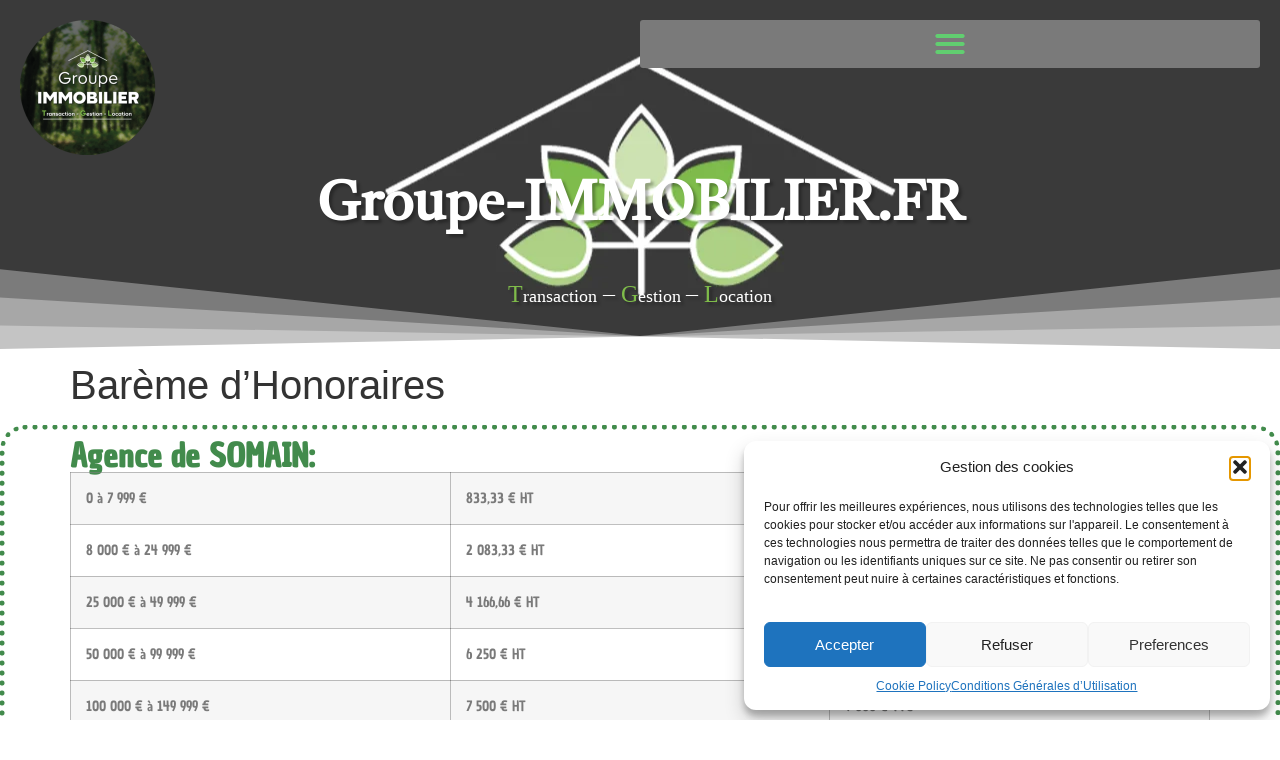

--- FILE ---
content_type: text/html; charset=UTF-8
request_url: https://groupe-immobilier.fr/bareme-dhonoraires/
body_size: 19430
content:
<!doctype html>
<html lang="fr-FR">
<head>
	<meta charset="UTF-8">
	<meta name="viewport" content="width=device-width, initial-scale=1">
	<link rel="profile" href="https://gmpg.org/xfn/11">
	<title>Barème d&#039;Honoraires | Groupe-Immobilier</title>
<meta name='robots' content='max-image-preview:large' />
<link rel="alternate" type="application/rss+xml" title="Groupe-Immobilier &raquo; Flux" href="https://groupe-immobilier.fr/feed/" />
<link rel="alternate" type="application/rss+xml" title="Groupe-Immobilier &raquo; Flux des commentaires" href="https://groupe-immobilier.fr/comments/feed/" />
<link rel="alternate" title="oEmbed (JSON)" type="application/json+oembed" href="https://groupe-immobilier.fr/wp-json/oembed/1.0/embed?url=https%3A%2F%2Fgroupe-immobilier.fr%2Fbareme-dhonoraires%2F" />
<link rel="alternate" title="oEmbed (XML)" type="text/xml+oembed" href="https://groupe-immobilier.fr/wp-json/oembed/1.0/embed?url=https%3A%2F%2Fgroupe-immobilier.fr%2Fbareme-dhonoraires%2F&#038;format=xml" />
<style id='wp-img-auto-sizes-contain-inline-css'>
img:is([sizes=auto i],[sizes^="auto," i]){contain-intrinsic-size:3000px 1500px}
/*# sourceURL=wp-img-auto-sizes-contain-inline-css */
</style>
<link rel='stylesheet' id='wpdpeges-css-css' href='https://groupe-immobilier.fr/wp-content/plugins/wp-dpe-ges/build/style-index.css?ver=0.1.0' media='all' />
<style id='wp-emoji-styles-inline-css'>

	img.wp-smiley, img.emoji {
		display: inline !important;
		border: none !important;
		box-shadow: none !important;
		height: 1em !important;
		width: 1em !important;
		margin: 0 0.07em !important;
		vertical-align: -0.1em !important;
		background: none !important;
		padding: 0 !important;
	}
/*# sourceURL=wp-emoji-styles-inline-css */
</style>
<link rel='stylesheet' id='edsanimate-animo-css-css' href='https://groupe-immobilier.fr/wp-content/plugins/animate-it/assets/css/animate-animo.css?ver=6.9' media='all' />
<link rel='stylesheet' id='woocommerce-layout-css' href='https://groupe-immobilier.fr/wp-content/plugins/woocommerce/assets/css/woocommerce-layout.css?ver=10.4.3' media='all' />
<link rel='stylesheet' id='woocommerce-smallscreen-css' href='https://groupe-immobilier.fr/wp-content/plugins/woocommerce/assets/css/woocommerce-smallscreen.css?ver=10.4.3' media='only screen and (max-width: 768px)' />
<link rel='stylesheet' id='woocommerce-general-css' href='https://groupe-immobilier.fr/wp-content/plugins/woocommerce/assets/css/woocommerce.css?ver=10.4.3' media='all' />
<style id='woocommerce-inline-inline-css'>
.woocommerce form .form-row .required { visibility: visible; }
/*# sourceURL=woocommerce-inline-inline-css */
</style>
<link rel='stylesheet' id='cmplz-general-css' href='https://groupe-immobilier.fr/wp-content/plugins/complianz-gdpr/assets/css/cookieblocker.min.css?ver=1758653379' media='all' />
<link rel='stylesheet' id='hello-elementor-css' href='https://groupe-immobilier.fr/wp-content/themes/hello-elementor/assets/css/reset.css?ver=3.4.6' media='all' />
<link rel='stylesheet' id='hello-elementor-theme-style-css' href='https://groupe-immobilier.fr/wp-content/themes/hello-elementor/assets/css/theme.css?ver=3.4.6' media='all' />
<link rel='stylesheet' id='hello-elementor-header-footer-css' href='https://groupe-immobilier.fr/wp-content/themes/hello-elementor/assets/css/header-footer.css?ver=3.4.6' media='all' />
<link rel='stylesheet' id='elementor-frontend-css' href='https://groupe-immobilier.fr/wp-content/plugins/elementor/assets/css/frontend.min.css?ver=3.28.2' media='all' />
<link rel='stylesheet' id='elementor-post-53612258-css' href='https://groupe-immobilier.fr/wp-content/uploads/elementor/css/post-53612258.css?ver=1743944045' media='all' />
<link rel='stylesheet' id='widget-image-css' href='https://groupe-immobilier.fr/wp-content/plugins/elementor/assets/css/widget-image.min.css?ver=3.28.2' media='all' />
<link rel='stylesheet' id='widget-nav-menu-css' href='https://groupe-immobilier.fr/wp-content/plugins/elementor-pro/assets/css/widget-nav-menu.min.css?ver=3.28.2' media='all' />
<link rel='stylesheet' id='e-shapes-css' href='https://groupe-immobilier.fr/wp-content/plugins/elementor/assets/css/conditionals/shapes.min.css?ver=3.28.2' media='all' />
<link rel='stylesheet' id='widget-animated-headline-css' href='https://groupe-immobilier.fr/wp-content/plugins/elementor-pro/assets/css/widget-animated-headline.min.css?ver=3.28.2' media='all' />
<link rel='stylesheet' id='widget-icon-list-css' href='https://groupe-immobilier.fr/wp-content/plugins/elementor/assets/css/widget-icon-list.min.css?ver=3.28.2' media='all' />
<link rel='stylesheet' id='widget-social-icons-css' href='https://groupe-immobilier.fr/wp-content/plugins/elementor/assets/css/widget-social-icons.min.css?ver=3.28.2' media='all' />
<link rel='stylesheet' id='e-apple-webkit-css' href='https://groupe-immobilier.fr/wp-content/plugins/elementor/assets/css/conditionals/apple-webkit.min.css?ver=3.28.2' media='all' />
<link rel='stylesheet' id='elementor-icons-css' href='https://groupe-immobilier.fr/wp-content/plugins/elementor/assets/lib/eicons/css/elementor-icons.min.css?ver=5.36.0' media='all' />
<link rel='stylesheet' id='widget-heading-css' href='https://groupe-immobilier.fr/wp-content/plugins/elementor/assets/css/widget-heading.min.css?ver=3.28.2' media='all' />
<link rel='stylesheet' id='elementor-post-216-css' href='https://groupe-immobilier.fr/wp-content/uploads/elementor/css/post-216.css?ver=1755575166' media='all' />
<link rel='stylesheet' id='elementor-post-53612352-css' href='https://groupe-immobilier.fr/wp-content/uploads/elementor/css/post-53612352.css?ver=1743944045' media='all' />
<link rel='stylesheet' id='elementor-post-53612278-css' href='https://groupe-immobilier.fr/wp-content/uploads/elementor/css/post-53612278.css?ver=1763483745' media='all' />
<link rel='stylesheet' id='elementor-gf-local-chauphilomeneone-css' href='https://groupe-immobilier.fr/wp-content/uploads/elementor/google-fonts/css/chauphilomeneone.css?ver=1743944046' media='all' />
<link rel='stylesheet' id='elementor-gf-local-greatvibes-css' href='https://groupe-immobilier.fr/wp-content/uploads/elementor/google-fonts/css/greatvibes.css?ver=1743944046' media='all' />
<link rel='stylesheet' id='elementor-gf-local-castoro-css' href='https://groupe-immobilier.fr/wp-content/uploads/elementor/google-fonts/css/castoro.css?ver=1743944047' media='all' />
<link rel='stylesheet' id='elementor-icons-shared-0-css' href='https://groupe-immobilier.fr/wp-content/plugins/elementor/assets/lib/font-awesome/css/fontawesome.min.css?ver=5.15.3' media='all' />
<link rel='stylesheet' id='elementor-icons-fa-solid-css' href='https://groupe-immobilier.fr/wp-content/plugins/elementor/assets/lib/font-awesome/css/solid.min.css?ver=5.15.3' media='all' />
<link rel='stylesheet' id='elementor-icons-fa-regular-css' href='https://groupe-immobilier.fr/wp-content/plugins/elementor/assets/lib/font-awesome/css/regular.min.css?ver=5.15.3' media='all' />
<link rel='stylesheet' id='elementor-icons-fa-brands-css' href='https://groupe-immobilier.fr/wp-content/plugins/elementor/assets/lib/font-awesome/css/brands.min.css?ver=5.15.3' media='all' />
<script src="https://groupe-immobilier.fr/wp-includes/js/jquery/jquery.min.js?ver=3.7.1" id="jquery-core-js"></script>
<script src="https://groupe-immobilier.fr/wp-includes/js/jquery/jquery-migrate.min.js?ver=3.4.1" id="jquery-migrate-js"></script>
<script src="https://groupe-immobilier.fr/wp-content/plugins/woocommerce/assets/js/jquery-blockui/jquery.blockUI.min.js?ver=2.7.0-wc.10.4.3" id="wc-jquery-blockui-js" defer data-wp-strategy="defer"></script>
<script id="wc-add-to-cart-js-extra">
var wc_add_to_cart_params = {"ajax_url":"/wp-admin/admin-ajax.php","wc_ajax_url":"/?wc-ajax=%%endpoint%%","i18n_view_cart":"Voir le panier","cart_url":"https://groupe-immobilier.fr/cart/","is_cart":"","cart_redirect_after_add":"no"};
//# sourceURL=wc-add-to-cart-js-extra
</script>
<script src="https://groupe-immobilier.fr/wp-content/plugins/woocommerce/assets/js/frontend/add-to-cart.min.js?ver=10.4.3" id="wc-add-to-cart-js" defer data-wp-strategy="defer"></script>
<script src="https://groupe-immobilier.fr/wp-content/plugins/woocommerce/assets/js/js-cookie/js.cookie.min.js?ver=2.1.4-wc.10.4.3" id="wc-js-cookie-js" defer data-wp-strategy="defer"></script>
<script id="woocommerce-js-extra">
var woocommerce_params = {"ajax_url":"/wp-admin/admin-ajax.php","wc_ajax_url":"/?wc-ajax=%%endpoint%%","i18n_password_show":"Afficher le mot de passe","i18n_password_hide":"Masquer le mot de passe"};
//# sourceURL=woocommerce-js-extra
</script>
<script src="https://groupe-immobilier.fr/wp-content/plugins/woocommerce/assets/js/frontend/woocommerce.min.js?ver=10.4.3" id="woocommerce-js" defer data-wp-strategy="defer"></script>
<link rel="https://api.w.org/" href="https://groupe-immobilier.fr/wp-json/" /><link rel="alternate" title="JSON" type="application/json" href="https://groupe-immobilier.fr/wp-json/wp/v2/pages/216" /><link rel="EditURI" type="application/rsd+xml" title="RSD" href="https://groupe-immobilier.fr/xmlrpc.php?rsd" />
<meta name="generator" content="WordPress 6.9" />
<meta name="generator" content="WooCommerce 10.4.3" />
<link rel='shortlink' href='https://groupe-immobilier.fr/?p=216' />
			<style>.cmplz-hidden {
					display: none !important;
				}</style><!-- Analytics by WP Statistics - https://wp-statistics.com -->
	<noscript><style>.woocommerce-product-gallery{ opacity: 1 !important; }</style></noscript>
	<meta name="generator" content="Elementor 3.28.2; features: additional_custom_breakpoints, e_local_google_fonts; settings: css_print_method-external, google_font-enabled, font_display-swap">
<!-- SEO meta tags powered by SmartCrawl https://wpmudev.com/project/smartcrawl-wordpress-seo/ -->
<link rel="canonical" href="https://groupe-immobilier.fr/bareme-dhonoraires/" />
<meta name="description" content="Agence de SOMAIN: 0 à 7 999 € 833,33 € HT 1 000 € TTC 8 000 € à 24 999 € 2 083,33 € HT 2 500 € TTC 25 000 € à 49 999 € 4 166,66 € HT 5 000 € TTC 50 000 € à  ..." />
<script type="application/ld+json">{"@context":"https:\/\/schema.org","@graph":[{"@type":"Organization","@id":"https:\/\/groupe-immobilier.fr\/#schema-publishing-organization","url":"https:\/\/groupe-immobilier.fr","name":"Groupe-Immobilier"},{"@type":"WebSite","@id":"https:\/\/groupe-immobilier.fr\/#schema-website","url":"https:\/\/groupe-immobilier.fr","name":"Groupe-Immobilier","encoding":"UTF-8","potentialAction":{"@type":"SearchAction","target":"https:\/\/groupe-immobilier.fr\/search\/{search_term_string}\/","query-input":"required name=search_term_string"}},{"@type":"BreadcrumbList","@id":"https:\/\/groupe-immobilier.fr\/bareme-dhonoraires?page&pagename=bareme-dhonoraires\/#breadcrumb","itemListElement":[{"@type":"ListItem","position":1,"name":"Home","item":"https:\/\/groupe-immobilier.fr"},{"@type":"ListItem","position":2,"name":"Bar\u00e8me d&rsquo;Honoraires"}]},{"@type":"Person","@id":"https:\/\/groupe-immobilier.fr\/author\/benoit_l8q5bjov\/#schema-author","name":"admin","url":"https:\/\/groupe-immobilier.fr\/author\/benoit_l8q5bjov\/"},{"@type":"WebPage","@id":"https:\/\/groupe-immobilier.fr\/bareme-dhonoraires\/#schema-webpage","isPartOf":{"@id":"https:\/\/groupe-immobilier.fr\/#schema-website"},"publisher":{"@id":"https:\/\/groupe-immobilier.fr\/#schema-publishing-organization"},"url":"https:\/\/groupe-immobilier.fr\/bareme-dhonoraires\/"},{"@type":"Article","mainEntityOfPage":{"@id":"https:\/\/groupe-immobilier.fr\/bareme-dhonoraires\/#schema-webpage"},"author":{"@id":"https:\/\/groupe-immobilier.fr\/author\/benoit_l8q5bjov\/#schema-author"},"publisher":{"@id":"https:\/\/groupe-immobilier.fr\/#schema-publishing-organization"},"dateModified":"2023-12-05T15:07:29","datePublished":"2022-07-16T09:29:47","headline":"Bar\u00e8me d'Honoraires | Groupe-Immobilier","description":"Agence de SOMAIN: 0 \u00e0 7 999 \u20ac 833,33 \u20ac HT 1 000 \u20ac TTC 8 000 \u20ac \u00e0 24 999 \u20ac 2 083,33 \u20ac HT 2 500 \u20ac TTC 25 000 \u20ac \u00e0 49 999 \u20ac 4 166,66 \u20ac HT 5 000 \u20ac TTC 50 000 \u20ac \u00e0  ...","name":"Bar\u00e8me d&rsquo;Honoraires"}]}</script>
<meta property="og:type" content="article" />
<meta property="og:url" content="https://groupe-immobilier.fr/bareme-dhonoraires/" />
<meta property="og:title" content="Barème d&#039;Honoraires | Groupe-Immobilier" />
<meta property="og:description" content="Agence de SOMAIN: 0 à 7 999 € 833,33 € HT 1 000 € TTC 8 000 € à 24 999 € 2 083,33 € HT 2 500 € TTC 25 000 € à 49 999 € 4 166,66 € HT 5 000 € TTC 50 000 € à ..." />
<meta property="article:published_time" content="2022-07-16T09:29:47" />
<meta property="article:author" content="admin" />
<meta name="twitter:card" content="summary" />
<meta name="twitter:title" content="Barème d&#039;Honoraires | Groupe-Immobilier" />
<meta name="twitter:description" content="Agence de SOMAIN: 0 à 7 999 € 833,33 € HT 1 000 € TTC 8 000 € à 24 999 € 2 083,33 € HT 2 500 € TTC 25 000 € à 49 999 € 4 166,66 € HT 5 000 € TTC 50 000 € à ..." />
<!-- /SEO -->
			<style>
				.e-con.e-parent:nth-of-type(n+4):not(.e-lazyloaded):not(.e-no-lazyload),
				.e-con.e-parent:nth-of-type(n+4):not(.e-lazyloaded):not(.e-no-lazyload) * {
					background-image: none !important;
				}
				@media screen and (max-height: 1024px) {
					.e-con.e-parent:nth-of-type(n+3):not(.e-lazyloaded):not(.e-no-lazyload),
					.e-con.e-parent:nth-of-type(n+3):not(.e-lazyloaded):not(.e-no-lazyload) * {
						background-image: none !important;
					}
				}
				@media screen and (max-height: 640px) {
					.e-con.e-parent:nth-of-type(n+2):not(.e-lazyloaded):not(.e-no-lazyload),
					.e-con.e-parent:nth-of-type(n+2):not(.e-lazyloaded):not(.e-no-lazyload) * {
						background-image: none !important;
					}
				}
			</style>
			<link rel="icon" href="https://groupe-immobilier.fr/wp-content/uploads/2022/07/cropped-ICON-FLEUR-SEULE-2-150x150.png" sizes="32x32" />
<link rel="icon" href="https://groupe-immobilier.fr/wp-content/uploads/2022/07/cropped-ICON-FLEUR-SEULE-2-300x300.png" sizes="192x192" />
<link rel="apple-touch-icon" href="https://groupe-immobilier.fr/wp-content/uploads/2022/07/cropped-ICON-FLEUR-SEULE-2-300x300.png" />
<meta name="msapplication-TileImage" content="https://groupe-immobilier.fr/wp-content/uploads/2022/07/cropped-ICON-FLEUR-SEULE-2-300x300.png" />
<link rel='stylesheet' id='wc-blocks-style-css' href='https://groupe-immobilier.fr/wp-content/plugins/woocommerce/assets/client/blocks/wc-blocks.css?ver=wc-10.4.3' media='all' />
<style id='global-styles-inline-css'>
:root{--wp--preset--aspect-ratio--square: 1;--wp--preset--aspect-ratio--4-3: 4/3;--wp--preset--aspect-ratio--3-4: 3/4;--wp--preset--aspect-ratio--3-2: 3/2;--wp--preset--aspect-ratio--2-3: 2/3;--wp--preset--aspect-ratio--16-9: 16/9;--wp--preset--aspect-ratio--9-16: 9/16;--wp--preset--color--black: #000000;--wp--preset--color--cyan-bluish-gray: #abb8c3;--wp--preset--color--white: #ffffff;--wp--preset--color--pale-pink: #f78da7;--wp--preset--color--vivid-red: #cf2e2e;--wp--preset--color--luminous-vivid-orange: #ff6900;--wp--preset--color--luminous-vivid-amber: #fcb900;--wp--preset--color--light-green-cyan: #7bdcb5;--wp--preset--color--vivid-green-cyan: #00d084;--wp--preset--color--pale-cyan-blue: #8ed1fc;--wp--preset--color--vivid-cyan-blue: #0693e3;--wp--preset--color--vivid-purple: #9b51e0;--wp--preset--gradient--vivid-cyan-blue-to-vivid-purple: linear-gradient(135deg,rgb(6,147,227) 0%,rgb(155,81,224) 100%);--wp--preset--gradient--light-green-cyan-to-vivid-green-cyan: linear-gradient(135deg,rgb(122,220,180) 0%,rgb(0,208,130) 100%);--wp--preset--gradient--luminous-vivid-amber-to-luminous-vivid-orange: linear-gradient(135deg,rgb(252,185,0) 0%,rgb(255,105,0) 100%);--wp--preset--gradient--luminous-vivid-orange-to-vivid-red: linear-gradient(135deg,rgb(255,105,0) 0%,rgb(207,46,46) 100%);--wp--preset--gradient--very-light-gray-to-cyan-bluish-gray: linear-gradient(135deg,rgb(238,238,238) 0%,rgb(169,184,195) 100%);--wp--preset--gradient--cool-to-warm-spectrum: linear-gradient(135deg,rgb(74,234,220) 0%,rgb(151,120,209) 20%,rgb(207,42,186) 40%,rgb(238,44,130) 60%,rgb(251,105,98) 80%,rgb(254,248,76) 100%);--wp--preset--gradient--blush-light-purple: linear-gradient(135deg,rgb(255,206,236) 0%,rgb(152,150,240) 100%);--wp--preset--gradient--blush-bordeaux: linear-gradient(135deg,rgb(254,205,165) 0%,rgb(254,45,45) 50%,rgb(107,0,62) 100%);--wp--preset--gradient--luminous-dusk: linear-gradient(135deg,rgb(255,203,112) 0%,rgb(199,81,192) 50%,rgb(65,88,208) 100%);--wp--preset--gradient--pale-ocean: linear-gradient(135deg,rgb(255,245,203) 0%,rgb(182,227,212) 50%,rgb(51,167,181) 100%);--wp--preset--gradient--electric-grass: linear-gradient(135deg,rgb(202,248,128) 0%,rgb(113,206,126) 100%);--wp--preset--gradient--midnight: linear-gradient(135deg,rgb(2,3,129) 0%,rgb(40,116,252) 100%);--wp--preset--font-size--small: 13px;--wp--preset--font-size--medium: 20px;--wp--preset--font-size--large: 36px;--wp--preset--font-size--x-large: 42px;--wp--preset--spacing--20: 0.44rem;--wp--preset--spacing--30: 0.67rem;--wp--preset--spacing--40: 1rem;--wp--preset--spacing--50: 1.5rem;--wp--preset--spacing--60: 2.25rem;--wp--preset--spacing--70: 3.38rem;--wp--preset--spacing--80: 5.06rem;--wp--preset--shadow--natural: 6px 6px 9px rgba(0, 0, 0, 0.2);--wp--preset--shadow--deep: 12px 12px 50px rgba(0, 0, 0, 0.4);--wp--preset--shadow--sharp: 6px 6px 0px rgba(0, 0, 0, 0.2);--wp--preset--shadow--outlined: 6px 6px 0px -3px rgb(255, 255, 255), 6px 6px rgb(0, 0, 0);--wp--preset--shadow--crisp: 6px 6px 0px rgb(0, 0, 0);}:root { --wp--style--global--content-size: 800px;--wp--style--global--wide-size: 1200px; }:where(body) { margin: 0; }.wp-site-blocks > .alignleft { float: left; margin-right: 2em; }.wp-site-blocks > .alignright { float: right; margin-left: 2em; }.wp-site-blocks > .aligncenter { justify-content: center; margin-left: auto; margin-right: auto; }:where(.wp-site-blocks) > * { margin-block-start: 24px; margin-block-end: 0; }:where(.wp-site-blocks) > :first-child { margin-block-start: 0; }:where(.wp-site-blocks) > :last-child { margin-block-end: 0; }:root { --wp--style--block-gap: 24px; }:root :where(.is-layout-flow) > :first-child{margin-block-start: 0;}:root :where(.is-layout-flow) > :last-child{margin-block-end: 0;}:root :where(.is-layout-flow) > *{margin-block-start: 24px;margin-block-end: 0;}:root :where(.is-layout-constrained) > :first-child{margin-block-start: 0;}:root :where(.is-layout-constrained) > :last-child{margin-block-end: 0;}:root :where(.is-layout-constrained) > *{margin-block-start: 24px;margin-block-end: 0;}:root :where(.is-layout-flex){gap: 24px;}:root :where(.is-layout-grid){gap: 24px;}.is-layout-flow > .alignleft{float: left;margin-inline-start: 0;margin-inline-end: 2em;}.is-layout-flow > .alignright{float: right;margin-inline-start: 2em;margin-inline-end: 0;}.is-layout-flow > .aligncenter{margin-left: auto !important;margin-right: auto !important;}.is-layout-constrained > .alignleft{float: left;margin-inline-start: 0;margin-inline-end: 2em;}.is-layout-constrained > .alignright{float: right;margin-inline-start: 2em;margin-inline-end: 0;}.is-layout-constrained > .aligncenter{margin-left: auto !important;margin-right: auto !important;}.is-layout-constrained > :where(:not(.alignleft):not(.alignright):not(.alignfull)){max-width: var(--wp--style--global--content-size);margin-left: auto !important;margin-right: auto !important;}.is-layout-constrained > .alignwide{max-width: var(--wp--style--global--wide-size);}body .is-layout-flex{display: flex;}.is-layout-flex{flex-wrap: wrap;align-items: center;}.is-layout-flex > :is(*, div){margin: 0;}body .is-layout-grid{display: grid;}.is-layout-grid > :is(*, div){margin: 0;}body{padding-top: 0px;padding-right: 0px;padding-bottom: 0px;padding-left: 0px;}a:where(:not(.wp-element-button)){text-decoration: underline;}:root :where(.wp-element-button, .wp-block-button__link){background-color: #32373c;border-width: 0;color: #fff;font-family: inherit;font-size: inherit;font-style: inherit;font-weight: inherit;letter-spacing: inherit;line-height: inherit;padding-top: calc(0.667em + 2px);padding-right: calc(1.333em + 2px);padding-bottom: calc(0.667em + 2px);padding-left: calc(1.333em + 2px);text-decoration: none;text-transform: inherit;}.has-black-color{color: var(--wp--preset--color--black) !important;}.has-cyan-bluish-gray-color{color: var(--wp--preset--color--cyan-bluish-gray) !important;}.has-white-color{color: var(--wp--preset--color--white) !important;}.has-pale-pink-color{color: var(--wp--preset--color--pale-pink) !important;}.has-vivid-red-color{color: var(--wp--preset--color--vivid-red) !important;}.has-luminous-vivid-orange-color{color: var(--wp--preset--color--luminous-vivid-orange) !important;}.has-luminous-vivid-amber-color{color: var(--wp--preset--color--luminous-vivid-amber) !important;}.has-light-green-cyan-color{color: var(--wp--preset--color--light-green-cyan) !important;}.has-vivid-green-cyan-color{color: var(--wp--preset--color--vivid-green-cyan) !important;}.has-pale-cyan-blue-color{color: var(--wp--preset--color--pale-cyan-blue) !important;}.has-vivid-cyan-blue-color{color: var(--wp--preset--color--vivid-cyan-blue) !important;}.has-vivid-purple-color{color: var(--wp--preset--color--vivid-purple) !important;}.has-black-background-color{background-color: var(--wp--preset--color--black) !important;}.has-cyan-bluish-gray-background-color{background-color: var(--wp--preset--color--cyan-bluish-gray) !important;}.has-white-background-color{background-color: var(--wp--preset--color--white) !important;}.has-pale-pink-background-color{background-color: var(--wp--preset--color--pale-pink) !important;}.has-vivid-red-background-color{background-color: var(--wp--preset--color--vivid-red) !important;}.has-luminous-vivid-orange-background-color{background-color: var(--wp--preset--color--luminous-vivid-orange) !important;}.has-luminous-vivid-amber-background-color{background-color: var(--wp--preset--color--luminous-vivid-amber) !important;}.has-light-green-cyan-background-color{background-color: var(--wp--preset--color--light-green-cyan) !important;}.has-vivid-green-cyan-background-color{background-color: var(--wp--preset--color--vivid-green-cyan) !important;}.has-pale-cyan-blue-background-color{background-color: var(--wp--preset--color--pale-cyan-blue) !important;}.has-vivid-cyan-blue-background-color{background-color: var(--wp--preset--color--vivid-cyan-blue) !important;}.has-vivid-purple-background-color{background-color: var(--wp--preset--color--vivid-purple) !important;}.has-black-border-color{border-color: var(--wp--preset--color--black) !important;}.has-cyan-bluish-gray-border-color{border-color: var(--wp--preset--color--cyan-bluish-gray) !important;}.has-white-border-color{border-color: var(--wp--preset--color--white) !important;}.has-pale-pink-border-color{border-color: var(--wp--preset--color--pale-pink) !important;}.has-vivid-red-border-color{border-color: var(--wp--preset--color--vivid-red) !important;}.has-luminous-vivid-orange-border-color{border-color: var(--wp--preset--color--luminous-vivid-orange) !important;}.has-luminous-vivid-amber-border-color{border-color: var(--wp--preset--color--luminous-vivid-amber) !important;}.has-light-green-cyan-border-color{border-color: var(--wp--preset--color--light-green-cyan) !important;}.has-vivid-green-cyan-border-color{border-color: var(--wp--preset--color--vivid-green-cyan) !important;}.has-pale-cyan-blue-border-color{border-color: var(--wp--preset--color--pale-cyan-blue) !important;}.has-vivid-cyan-blue-border-color{border-color: var(--wp--preset--color--vivid-cyan-blue) !important;}.has-vivid-purple-border-color{border-color: var(--wp--preset--color--vivid-purple) !important;}.has-vivid-cyan-blue-to-vivid-purple-gradient-background{background: var(--wp--preset--gradient--vivid-cyan-blue-to-vivid-purple) !important;}.has-light-green-cyan-to-vivid-green-cyan-gradient-background{background: var(--wp--preset--gradient--light-green-cyan-to-vivid-green-cyan) !important;}.has-luminous-vivid-amber-to-luminous-vivid-orange-gradient-background{background: var(--wp--preset--gradient--luminous-vivid-amber-to-luminous-vivid-orange) !important;}.has-luminous-vivid-orange-to-vivid-red-gradient-background{background: var(--wp--preset--gradient--luminous-vivid-orange-to-vivid-red) !important;}.has-very-light-gray-to-cyan-bluish-gray-gradient-background{background: var(--wp--preset--gradient--very-light-gray-to-cyan-bluish-gray) !important;}.has-cool-to-warm-spectrum-gradient-background{background: var(--wp--preset--gradient--cool-to-warm-spectrum) !important;}.has-blush-light-purple-gradient-background{background: var(--wp--preset--gradient--blush-light-purple) !important;}.has-blush-bordeaux-gradient-background{background: var(--wp--preset--gradient--blush-bordeaux) !important;}.has-luminous-dusk-gradient-background{background: var(--wp--preset--gradient--luminous-dusk) !important;}.has-pale-ocean-gradient-background{background: var(--wp--preset--gradient--pale-ocean) !important;}.has-electric-grass-gradient-background{background: var(--wp--preset--gradient--electric-grass) !important;}.has-midnight-gradient-background{background: var(--wp--preset--gradient--midnight) !important;}.has-small-font-size{font-size: var(--wp--preset--font-size--small) !important;}.has-medium-font-size{font-size: var(--wp--preset--font-size--medium) !important;}.has-large-font-size{font-size: var(--wp--preset--font-size--large) !important;}.has-x-large-font-size{font-size: var(--wp--preset--font-size--x-large) !important;}
/*# sourceURL=global-styles-inline-css */
</style>
<link rel='stylesheet' id='forminator-module-css-53612309-css' href='https://groupe-immobilier.fr/wp-content/uploads/forminator/53612309_26853b3662ea9177672d13950f0c93ea/css/style-53612309.css?ver=1757346602' media='all' />
<link rel='stylesheet' id='forminator-icons-css' href='https://groupe-immobilier.fr/wp-content/plugins/forminator/assets/forminator-ui/css/forminator-icons.min.css?ver=1.49.0' media='all' />
<link rel='stylesheet' id='forminator-utilities-css' href='https://groupe-immobilier.fr/wp-content/plugins/forminator/assets/forminator-ui/css/src/forminator-utilities.min.css?ver=1.49.0' media='all' />
<link rel='stylesheet' id='forminator-grid-default-css' href='https://groupe-immobilier.fr/wp-content/plugins/forminator/assets/forminator-ui/css/src/grid/forminator-grid.open.min.css?ver=1.49.0' media='all' />
<link rel='stylesheet' id='forminator-forms-material-base-css' href='https://groupe-immobilier.fr/wp-content/plugins/forminator/assets/forminator-ui/css/src/form/forminator-form-material.base.min.css?ver=1.49.0' media='all' />
<link rel='stylesheet' id='intlTelInput-forminator-css-css' href='https://groupe-immobilier.fr/wp-content/plugins/forminator/assets/css/intlTelInput.min.css?ver=4.0.3' media='all' />
<link rel='stylesheet' id='buttons-css' href='https://groupe-immobilier.fr/wp-includes/css/buttons.min.css?ver=6.9' media='all' />
<link rel='stylesheet' id='elementor-post-53612464-css' href='https://groupe-immobilier.fr/wp-content/uploads/elementor/css/post-53612464.css?ver=1743944047' media='all' />
<link rel='stylesheet' id='e-animation-fadeIn-css' href='https://groupe-immobilier.fr/wp-content/plugins/elementor/assets/lib/animations/styles/fadeIn.min.css?ver=3.28.2' media='all' />
<link rel='stylesheet' id='e-popup-css' href='https://groupe-immobilier.fr/wp-content/plugins/elementor-pro/assets/css/conditionals/popup.min.css?ver=3.28.2' media='all' />
</head>
<body class="wp-singular page-template-default page page-id-216 wp-custom-logo wp-embed-responsive wp-theme-hello-elementor theme-hello-elementor woocommerce-no-js hello-elementor-default elementor-default elementor-kit-53612258 elementor-page elementor-page-216">


<a class="skip-link screen-reader-text" href="#content">Aller au contenu</a>

		<div data-elementor-type="header" data-elementor-id="53612352" class="elementor elementor-53612352 elementor-location-header" data-elementor-post-type="elementor_library">
			<div class="elementor-element elementor-element-309ce736 e-con-full e-flex e-con e-parent" data-id="309ce736" data-element_type="container" data-settings="{&quot;background_background&quot;:&quot;classic&quot;,&quot;shape_divider_bottom&quot;:&quot;opacity-fan&quot;}">
				<div class="elementor-shape elementor-shape-bottom" data-negative="false">
			<svg xmlns="http://www.w3.org/2000/svg" viewBox="0 0 283.5 19.6" preserveAspectRatio="none">
	<path class="elementor-shape-fill" style="opacity:0.33" d="M0 0L0 18.8 141.8 4.1 283.5 18.8 283.5 0z"/>
	<path class="elementor-shape-fill" style="opacity:0.33" d="M0 0L0 12.6 141.8 4 283.5 12.6 283.5 0z"/>
	<path class="elementor-shape-fill" style="opacity:0.33" d="M0 0L0 6.4 141.8 4 283.5 6.4 283.5 0z"/>
	<path class="elementor-shape-fill" d="M0 0L0 1.2 141.8 4 283.5 1.2 283.5 0z"/>
</svg>		</div>
		<div class="elementor-element elementor-element-70ebd016 e-grid e-con-full e-con e-child" data-id="70ebd016" data-element_type="container">
				<div class="elementor-element elementor-element-3003f106 elementor-widget elementor-widget-image" data-id="3003f106" data-element_type="widget" data-widget_type="image.default">
				<div class="elementor-widget-container">
																<a href="https://groupe-immobilier.fr/">
							<img fetchpriority="high" width="300" height="270" src="https://groupe-immobilier.fr/wp-content/uploads/2023/12/GROUPE-IMMOBILIER-OK-3-300x270.png" class="attachment-medium size-medium wp-image-53612351" alt="" srcset="https://groupe-immobilier.fr/wp-content/uploads/2023/12/GROUPE-IMMOBILIER-OK-3-300x270.png 300w, https://groupe-immobilier.fr/wp-content/uploads/2023/12/GROUPE-IMMOBILIER-OK-3-1200x1081.png 1200w, https://groupe-immobilier.fr/wp-content/uploads/2023/12/GROUPE-IMMOBILIER-OK-3-1024x923.png 1024w, https://groupe-immobilier.fr/wp-content/uploads/2023/12/GROUPE-IMMOBILIER-OK-3-768x692.png 768w, https://groupe-immobilier.fr/wp-content/uploads/2023/12/GROUPE-IMMOBILIER-OK-3-1536x1384.png 1536w, https://groupe-immobilier.fr/wp-content/uploads/2023/12/GROUPE-IMMOBILIER-OK-3-2048x1846.png 2048w" sizes="(max-width: 300px) 100vw, 300px" />								</a>
															</div>
				</div>
				<div class="elementor-element elementor-element-76b44c00 elementor-nav-menu__text-align-aside elementor-nav-menu--toggle elementor-nav-menu--burger elementor-widget elementor-widget-nav-menu" data-id="76b44c00" data-element_type="widget" data-settings="{&quot;layout&quot;:&quot;dropdown&quot;,&quot;submenu_icon&quot;:{&quot;value&quot;:&quot;&lt;i class=\&quot;fas fa-caret-down\&quot;&gt;&lt;\/i&gt;&quot;,&quot;library&quot;:&quot;fa-solid&quot;},&quot;toggle&quot;:&quot;burger&quot;}" data-widget_type="nav-menu.default">
				<div class="elementor-widget-container">
							<div class="elementor-menu-toggle" role="button" tabindex="0" aria-label="Menu Toggle" aria-expanded="false">
			<i aria-hidden="true" role="presentation" class="elementor-menu-toggle__icon--open eicon-menu-bar"></i><i aria-hidden="true" role="presentation" class="elementor-menu-toggle__icon--close eicon-close"></i>		</div>
					<nav class="elementor-nav-menu--dropdown elementor-nav-menu__container" aria-hidden="true">
				<ul id="menu-2-76b44c00" class="elementor-nav-menu"><li class="menu-item menu-item-type-post_type menu-item-object-page menu-item-home menu-item-49"><a href="https://groupe-immobilier.fr/" class="elementor-item" tabindex="-1"><i class="fa-solid fa-house"></i> &#8211; Accueil</a></li>
<li class="menu-item menu-item-type-taxonomy menu-item-object-product_cat menu-item-677"><a href="https://groupe-immobilier.fr/product-category/vente/" class="elementor-item" tabindex="-1"><i class="fa-solid fa-house-user"></i> &#8211; Acheter un bien</a></li>
<li class="menu-item menu-item-type-taxonomy menu-item-object-product_cat menu-item-678"><a href="https://groupe-immobilier.fr/product-category/location/" class="elementor-item" tabindex="-1"><i class="fa-solid fa-building-user"></i> &#8211; Louer un bien</a></li>
<li class="menu-item menu-item-type-post_type menu-item-object-page menu-item-155"><a href="https://groupe-immobilier.fr/estimer-mon-bien/" class="elementor-item" tabindex="-1"><i class="fa-solid fa-hand-holding-dollar"></i> &#8211; Estimer mon bien</a></li>
<li class="menu-item menu-item-type-post_type menu-item-object-page menu-item-350"><a href="https://groupe-immobilier.fr/recherche-avancee/" class="elementor-item" tabindex="-1"><i class="fa-solid fa-magnifying-glass-location"></i> &#8211; Recherche avancée</a></li>
<li class="menu-item menu-item-type-post_type menu-item-object-page menu-item-95"><a href="https://groupe-immobilier.fr/qui-sommes-nous/" class="elementor-item" tabindex="-1"><i class="fa-sharp fa-solid fa-people-group"></i> &#8211; Qui sommes nous</a></li>
<li class="menu-item menu-item-type-post_type menu-item-object-page menu-item-51"><a href="https://groupe-immobilier.fr/contactez-nous/" class="elementor-item" tabindex="-1"><i class="fa-solid fa-address-card"></i> &#8211; Contactez nous</a></li>
<li class="menu-item menu-item-type-custom menu-item-object-custom menu-item-50673432"><a href="tel:0327975169" class="elementor-item" tabindex="-1"><i class="fa-solid fa-phone"></i> &#8211; Nous appeler</a></li>
<li class="menu-item menu-item-type-custom menu-item-object-custom menu-item-50673361"><a href="https://groupe-immobilier.fr/deposez-votre-cv/" class="elementor-item" tabindex="-1"><i class="fa-solid fa-briefcase"></i> &#8211; Déposer mon CV</a></li>
<li class="menu-item menu-item-type-post_type menu-item-object-page menu-item-53619047"><a href="https://groupe-immobilier.fr/cookie-policy-eu/" class="elementor-item" tabindex="-1">Cookie Policy (EU)</a></li>
</ul>			</nav>
						</div>
				</div>
				</div>
				<div class="elementor-element elementor-element-3e7df2bf elementor-widget elementor-widget-text-editor" data-id="3e7df2bf" data-element_type="widget" data-widget_type="text-editor.default">
				<div class="elementor-widget-container">
									<strong>Groupe-IMMOBILIER.FR</strong>
<p>
<span style="margin: 0px; padding: 0px; border: 0px; outline: 0px; font-size: x-large; text-size-adjust: 100%; vertical-align: baseline; background-image: initial; background-position: initial; background-size: initial; background-repeat: initial; background-attachment: initial; background-origin: initial; background-clip: initial; font-family: 'Casto Cyrillic Bold'; font-weight: 400; color: #7fbc4a;">T</span><span style="margin: 0px; padding: 0px; border: 0px; outline: 0px; font-size: large; text-size-adjust: 100%; vertical-align: baseline; background-image: initial; background-position: initial; background-size: initial; background-repeat: initial; background-attachment: initial; background-origin: initial; background-clip: initial; font-family: 'Casto Cyrillic Bold'; font-weight: 400;">ransaction</span><span style="color: #6dbc27; font-family: 'Casto Cyrillic Bold'; font-size: x-large; font-weight: 400;"> </span><span style="margin: 0px; padding: 0px; border: 0px; outline: 0px; font-size: x-large; text-size-adjust: 100%; vertical-align: baseline; background-image: initial; background-position: initial; background-size: initial; background-repeat: initial; background-attachment: initial; background-origin: initial; background-clip: initial; font-family: 'Casto Cyrillic Bold'; font-weight: 400;">–</span><span style="color: #6dbc27; font-family: 'Casto Cyrillic Bold'; font-size: x-large; font-weight: 400;"> </span><span style="margin: 0px; padding: 0px; border: 0px; outline: 0px; font-size: x-large; text-size-adjust: 100%; vertical-align: baseline; background-image: initial; background-position: initial; background-size: initial; background-repeat: initial; background-attachment: initial; background-origin: initial; background-clip: initial; font-family: 'Casto Cyrillic Bold'; font-weight: 400; color: #7fbc4a;">G</span><span style="margin: 0px; padding: 0px; border: 0px; outline: 0px; font-size: large; text-size-adjust: 100%; vertical-align: baseline; background-image: initial; background-position: initial; background-size: initial; background-repeat: initial; background-attachment: initial; background-origin: initial; background-clip: initial; font-family: 'Casto Cyrillic Bold'; font-weight: 400;">estion </span><span style="margin: 0px; padding: 0px; border: 0px; outline: 0px; font-size: x-large; text-size-adjust: 100%; vertical-align: baseline; background-image: initial; background-position: initial; background-size: initial; background-repeat: initial; background-attachment: initial; background-origin: initial; background-clip: initial; font-family: 'Casto Cyrillic Bold'; font-weight: 400;">–</span><span style="color: #6dbc27; font-family: 'Casto Cyrillic Bold'; font-size: x-large; font-weight: 400;"> </span><span style="margin: 0px; padding: 0px; border: 0px; outline: 0px; font-size: x-large; text-size-adjust: 100%; vertical-align: baseline; background-image: initial; background-position: initial; background-size: initial; background-repeat: initial; background-attachment: initial; background-origin: initial; background-clip: initial; font-family: 'Casto Cyrillic Bold'; font-weight: 400; color: #7fbc4a;">L</span><span style="margin: 0px; padding: 0px; border: 0px; outline: 0px; font-size: large; text-size-adjust: 100%; vertical-align: baseline; background-image: initial; background-position: initial; background-size: initial; background-repeat: initial; background-attachment: initial; background-origin: initial; background-clip: initial; font-family: 'Casto Cyrillic Bold'; font-weight: 400;">ocation</span></p>								</div>
				</div>
				</div>
				</div>
		
<main id="content" class="site-main post-216 page type-page status-publish hentry">

			<div class="page-header">
			<h1 class="entry-title">Barème d&rsquo;Honoraires</h1>		</div>
	
	<div class="page-content">
				<div data-elementor-type="wp-page" data-elementor-id="216" class="elementor elementor-216" data-elementor-post-type="page">
				<div class="elementor-element elementor-element-810bef9 e-flex e-con-boxed e-con e-parent" data-id="810bef9" data-element_type="container">
					<div class="e-con-inner">
				<div class="elementor-element elementor-element-b4aa759 elementor-widget elementor-widget-heading" data-id="b4aa759" data-element_type="widget" data-widget_type="heading.default">
				<div class="elementor-widget-container">
					<h2 class="elementor-heading-title elementor-size-default">Agence de SOMAIN:</h2>				</div>
				</div>
				<div class="elementor-element elementor-element-5dde04a elementor-widget elementor-widget-text-editor" data-id="5dde04a" data-element_type="widget" data-widget_type="text-editor.default">
				<div class="elementor-widget-container">
									<table style="border-collapse: collapse; width: 100%;" border="1">
<tbody>
<tr>
<td style="width: 33.3333%;">0 à 7 999 €</td>
<td style="width: 33.3333%;">833,33 € HT</td>
<td style="width: 33.3333%;">1 000 € TTC</td>
</tr>
<tr>
<td style="width: 33.3333%;">8 000 € à 24 999 €</td>
<td style="width: 33.3333%;">2 083,33 € HT</td>
<td style="width: 33.3333%;">2 500 € TTC</td>
</tr>
<tr>
<td style="width: 33.3333%;">25 000 € à 49 999 €</td>
<td style="width: 33.3333%;">4 166,66 € HT</td>
<td style="width: 33.3333%;">5 000 € TTC</td>
</tr>
<tr>
<td style="width: 33.3333%;">50 000 € à 99 999 €</td>
<td style="width: 33.3333%;">6 250 € HT</td>
<td style="width: 33.3333%;">7 500 € TTC</td>
</tr>
<tr>
<td style="width: 33.3333%;">100 000 € à 149 999 €</td>
<td style="width: 33.3333%;">7 500 € HT</td>
<td style="width: 33.3333%;">9 000 € TTC</td>
</tr>
<tr>
<td style="width: 33.3333%;">150 000 € à 199 999 €</td>
<td style="width: 33.3333%;">9 166 € HT</td>
<td style="width: 33.3333%;">11 000 € TTC</td>
</tr>
<tr>
<td style="width: 33.3333%;">200 000 € à 249 999 €</td>
<td style="width: 33.3333%;">10 417 € HT</td>
<td style="width: 33.3333%;">12 500 € TTC</td>
</tr>
<tr>
<td style="width: 33.3333%;">250 000 € à 299 999 €</td>
<td style="width: 33.3333%;">11 666 € HT</td>
<td style="width: 33.3333%;">14 000 € TTC</td>
</tr>
<tr>
<td style="width: 33.3333%;">À partir de 300 000 €</td>
<td style="width: 66.6666%;" colspan="2">5% du prix net vendeur</td>
</tr>
</tbody>
</table>
								</div>
				</div>
					</div>
				</div>
		<div class="elementor-element elementor-element-3dd24efc e-flex e-con-boxed e-con e-parent" data-id="3dd24efc" data-element_type="container">
					<div class="e-con-inner">
				<div class="elementor-element elementor-element-7ac2cfe elementor-widget elementor-widget-heading" data-id="7ac2cfe" data-element_type="widget" data-widget_type="heading.default">
				<div class="elementor-widget-container">
					<h2 class="elementor-heading-title elementor-size-default">Barème de la Location / Gestion</h2>				</div>
				</div>
				<div class="elementor-element elementor-element-518052c elementor-widget elementor-widget-heading" data-id="518052c" data-element_type="widget" data-widget_type="heading.default">
				<div class="elementor-widget-container">
					<h3 class="elementor-heading-title elementor-size-default">Barème simple (Location)</h3>				</div>
				</div>
				<div class="elementor-element elementor-element-77fd73c elementor-widget elementor-widget-text-editor" data-id="77fd73c" data-element_type="widget" data-widget_type="text-editor.default">
				<div class="elementor-widget-container">
									<table style="border-collapse: collapse; width: 100%;" border="1">
<tbody>
<tr style="height: 24px;">
<td style="width: 33.3333%; height: 24px;">Moins de 5 Lots</td>
<td style="width: 33.3333%; height: 24px;">6% HT</td>
<td style="width: 33.3333%; height: 24px;">7,2 % TTC</td>
</tr>
<tr style="height: 24px;">
<td style="width: 33.3333%; height: 24px;">Entre 5 et 10 Lots</td>
<td style="width: 33.3333%; height: 24px;">5% HT</td>
<td style="width: 33.3333%; height: 24px;">6,0% TTC</td>
</tr>
<tr style="height: 24px;">
<td style="width: 33.3333%; height: 24px;">Plus de 10 Lots</td>
<td style="width: 33.3333%; height: 24px;">4 % HT</td>
<td style="width: 33.3333%; height: 24px;">4,8% TTC</td>
</tr>
</tbody>
</table>								</div>
				</div>
				<div class="elementor-element elementor-element-a9baf36 elementor-widget elementor-widget-heading" data-id="a9baf36" data-element_type="widget" data-widget_type="heading.default">
				<div class="elementor-widget-container">
					<h3 class="elementor-heading-title elementor-size-default">Barème GLI (Gestion)</h3>				</div>
				</div>
				<div class="elementor-element elementor-element-50ecac9 elementor-widget elementor-widget-text-editor" data-id="50ecac9" data-element_type="widget" data-widget_type="text-editor.default">
				<div class="elementor-widget-container">
									<table style="border-collapse: collapse;" border="1">
<tbody>
<tr style="height: 24px;">
<td style="width: 33.3333%; height: 24px;">Moins de 5 Lots</td>
<td style="width: 33.3333%; height: 24px;">9% HT</td>
<td style="width: 33.3333%; height: 24px;">10,8 % TTC</td>
</tr>
<tr style="height: 24px;">
<td style="width: 33.3333%; height: 24px;">Entre 5 et 10 Lots</td>
<td style="width: 33.3333%; height: 24px;">8% HT</td>
<td style="width: 33.3333%; height: 24px;">9,6% TTC</td>
</tr>
<tr style="height: 24px;">
<td style="width: 33.3333%; height: 24px;">Plus de 10 Lots</td>
<td style="width: 33.3333%; height: 24px;">7 % HT</td>
<td style="width: 33.3333%; height: 24px;">8,4% TTC</td>
</tr>
</tbody>
</table>								</div>
				</div>
				<div class="elementor-element elementor-element-dc0d139 elementor-widget elementor-widget-text-editor" data-id="dc0d139" data-element_type="widget" data-widget_type="text-editor.default">
				<div class="elementor-widget-container">
									<p>État des Lieux: 3 € TTC / m²</p><p>Frais d’agence: 8€ TTC / m² plafonné au montant du loyer</p>								</div>
				</div>
					</div>
				</div>
		<div class="elementor-element elementor-element-9d19a65 e-flex e-con-boxed e-con e-parent" data-id="9d19a65" data-element_type="container">
					<div class="e-con-inner">
				<div class="elementor-element elementor-element-9519460 elementor-widget elementor-widget-heading" data-id="9519460" data-element_type="widget" data-widget_type="heading.default">
				<div class="elementor-widget-container">
					<h2 class="elementor-heading-title elementor-size-default">Vous souhaitez nous contacter:</h2>				</div>
				</div>
					</div>
				</div>
		<div class="elementor-element elementor-element-a142421 e-flex e-con-boxed e-con e-parent" data-id="a142421" data-element_type="container">
					<div class="e-con-inner">
				<div class="elementor-element elementor-element-ceb5064 elementor-widget elementor-widget-shortcode" data-id="ceb5064" data-element_type="widget" data-widget_type="shortcode.default">
				<div class="elementor-widget-container">
							<div class="elementor-shortcode"><form id="forminator-module-53612309" class="forminator-custom-form forminator-custom-form-53612309" method="post" data-forminator-render="0" data-uid="697ea93c41ad5"><div role="alert" aria-live="polite" class="forminator-response-message forminator-error" aria-hidden="true"></div></form></div>
						</div>
				</div>
					</div>
				</div>
				</div>
		
		
			</div>

	
</main>

			<div data-elementor-type="footer" data-elementor-id="53612278" class="elementor elementor-53612278 elementor-location-footer" data-elementor-post-type="elementor_library">
			<div class="elementor-element elementor-element-b98f214 e-con-full e-flex e-con e-parent" data-id="b98f214" data-element_type="container">
				<div class="elementor-element elementor-element-ce7aca7 elementor-widget elementor-widget-image" data-id="ce7aca7" data-element_type="widget" data-widget_type="image.default">
				<div class="elementor-widget-container">
															<img width="1536" height="569" src="https://groupe-immobilier.fr/wp-content/uploads/2023/12/original-8DE4E8DB-58F1-4324-8106-3544229421DF-1536x569.jpeg" class="attachment-1536x1536 size-1536x1536 wp-image-53620520" alt="" srcset="https://groupe-immobilier.fr/wp-content/uploads/2023/12/original-8DE4E8DB-58F1-4324-8106-3544229421DF-1536x569.jpeg 1536w, https://groupe-immobilier.fr/wp-content/uploads/2023/12/original-8DE4E8DB-58F1-4324-8106-3544229421DF-300x111.jpeg 300w, https://groupe-immobilier.fr/wp-content/uploads/2023/12/original-8DE4E8DB-58F1-4324-8106-3544229421DF-1024x379.jpeg 1024w, https://groupe-immobilier.fr/wp-content/uploads/2023/12/original-8DE4E8DB-58F1-4324-8106-3544229421DF-768x284.jpeg 768w, https://groupe-immobilier.fr/wp-content/uploads/2023/12/original-8DE4E8DB-58F1-4324-8106-3544229421DF-1200x444.jpeg 1200w, https://groupe-immobilier.fr/wp-content/uploads/2023/12/original-8DE4E8DB-58F1-4324-8106-3544229421DF.jpeg 2048w" sizes="(max-width: 1536px) 100vw, 1536px" />															</div>
				</div>
				</div>
		<div class="elementor-element elementor-element-553cf94 e-con-full e-flex e-con e-parent" data-id="553cf94" data-element_type="container">
				<div class="elementor-element elementor-element-2ce351a elementor-headline--style-highlight elementor-widget elementor-widget-animated-headline" data-id="2ce351a" data-element_type="widget" data-settings="{&quot;marker&quot;:&quot;underline_zigzag&quot;,&quot;highlighted_text&quot;:&quot;Une question ?&quot;,&quot;headline_style&quot;:&quot;highlight&quot;,&quot;loop&quot;:&quot;yes&quot;,&quot;highlight_animation_duration&quot;:1200,&quot;highlight_iteration_delay&quot;:8000}" data-widget_type="animated-headline.default">
				<div class="elementor-widget-container">
							<h3 class="elementor-headline">
					<span class="elementor-headline-plain-text elementor-headline-text-wrapper">Un doute ?</span>
				<span class="elementor-headline-dynamic-wrapper elementor-headline-text-wrapper">
					<span class="elementor-headline-dynamic-text elementor-headline-text-active">Une question ?</span>
				</span>
				</h3>
						</div>
				</div>
				<div class="elementor-element elementor-element-11bfb0b elementor-widget elementor-widget-text-editor" data-id="11bfb0b" data-element_type="widget" data-widget_type="text-editor.default">
				<div class="elementor-widget-container">
									<p>Notre équipe sera ravie de vous accompagner dans votre recherche ou votre projet !</p>								</div>
				</div>
				<div class="elementor-element elementor-element-9a83ec3 elementor-align-center elementor-widget elementor-widget-button" data-id="9a83ec3" data-element_type="widget" data-widget_type="button.default">
				<div class="elementor-widget-container">
									<div class="elementor-button-wrapper">
					<a class="elementor-button elementor-button-link elementor-size-sm" href="#elementor-action%3Aaction%3Dpopup%3Aopen%26settings%3DeyJpZCI6IjUzNjEyNDY0IiwidG9nZ2xlIjpmYWxzZX0%3D">
						<span class="elementor-button-content-wrapper">
						<span class="elementor-button-icon">
				<i aria-hidden="true" class="fas fa-mail-bulk"></i>			</span>
									<span class="elementor-button-text">Contactez nous</span>
					</span>
					</a>
				</div>
								</div>
				</div>
				</div>
		<div class="elementor-element elementor-element-840e99f e-flex e-con-boxed e-con e-parent" data-id="840e99f" data-element_type="container" data-settings="{&quot;background_background&quot;:&quot;classic&quot;}">
					<div class="e-con-inner">
		<div class="elementor-element elementor-element-fd5870d e-con-full e-flex e-con e-child" data-id="fd5870d" data-element_type="container">
				<div class="elementor-element elementor-element-b03ca68 elementor-widget elementor-widget-text-editor" data-id="b03ca68" data-element_type="widget" data-widget_type="text-editor.default">
				<div class="elementor-widget-container">
									<p><strong>Groupe-Immobilier.fr</strong></p><p><span style="text-align: var(--text-align); font-size: 1rem;"> </span></p>								</div>
				</div>
				<div class="elementor-element elementor-element-6f8c78f elementor-widget elementor-widget-text-editor" data-id="6f8c78f" data-element_type="widget" data-widget_type="text-editor.default">
				<div class="elementor-widget-container">
									<p><span style="font-size: 1rem; text-align: var(--text-align);">Agence de Somain:</span></p><p><span style="text-align: var(--text-align); font-size: 1rem;">17 Place Jean Jaurès</span></p><p>59490 SOMAIN</p><p>Tél : 03 27 97 51 69</p>								</div>
				</div>
				<div class="elementor-element elementor-element-3bbb8cb elementor-widget elementor-widget-text-editor" data-id="3bbb8cb" data-element_type="widget" data-widget_type="text-editor.default">
				<div class="elementor-widget-container">
									<p><span style="color: var( --e-global-color-accent ); text-align: var(--text-align); background-color: var( --e-global-color-secondary ); font-size: 1rem;">Agence de Marchiennes:</span></p><p>Place Charles de Gaulle</p><p>59870 MARCHIENNES</p><p>Tél : 03 27 71 07 28</p>								</div>
				</div>
				</div>
		<div class="elementor-element elementor-element-1109ead e-con-full e-flex e-con e-child" data-id="1109ead" data-element_type="container">
				<div class="elementor-element elementor-element-3760f0f elementor-align-left elementor-icon-list--layout-traditional elementor-list-item-link-full_width elementor-widget elementor-widget-icon-list" data-id="3760f0f" data-element_type="widget" data-widget_type="icon-list.default">
				<div class="elementor-widget-container">
							<ul class="elementor-icon-list-items">
							<li class="elementor-icon-list-item">
											<a href="https://groupe-immobilier.fr">

												<span class="elementor-icon-list-icon">
							<i aria-hidden="true" class="fas fa-arrow-alt-circle-right"></i>						</span>
										<span class="elementor-icon-list-text">Accueil</span>
											</a>
									</li>
								<li class="elementor-icon-list-item">
											<a href="https://groupe-immobilier.fr/mentions-legales/">

												<span class="elementor-icon-list-icon">
							<i aria-hidden="true" class="fas fa-arrow-alt-circle-right"></i>						</span>
										<span class="elementor-icon-list-text">Mentions légales</span>
											</a>
									</li>
								<li class="elementor-icon-list-item">
											<a href="https://groupe-immobilier.fr/conditions-generales-dutilisation/">

												<span class="elementor-icon-list-icon">
							<i aria-hidden="true" class="fas fa-arrow-alt-circle-right"></i>						</span>
										<span class="elementor-icon-list-text">Conditions Générales</span>
											</a>
									</li>
								<li class="elementor-icon-list-item">
											<a href="https://groupe-immobilier.fr/bareme-dhonoraires/">

												<span class="elementor-icon-list-icon">
							<i aria-hidden="true" class="fas fa-arrow-alt-circle-right"></i>						</span>
										<span class="elementor-icon-list-text">Barème d'honoraires</span>
											</a>
									</li>
								<li class="elementor-icon-list-item">
											<a href="https://fnaim.declarations-juridiques.fr/processing-policy/groupe-immobilier-fr_915289631" target="_blank">

												<span class="elementor-icon-list-icon">
							<i aria-hidden="true" class="fas fa-arrow-alt-circle-right"></i>						</span>
										<span class="elementor-icon-list-text">Politique de traitement des données</span>
											</a>
									</li>
								<li class="elementor-icon-list-item">
											<a href="https://outlook.office365.com/">

												<span class="elementor-icon-list-icon">
							<i aria-hidden="true" class="far fa-envelope"></i>						</span>
										<span class="elementor-icon-list-text">Webmail</span>
											</a>
									</li>
						</ul>
						</div>
				</div>
				<div class="elementor-element elementor-element-9a068a9 e-grid-align-left elementor-shape-rounded elementor-grid-0 elementor-widget elementor-widget-social-icons" data-id="9a068a9" data-element_type="widget" data-widget_type="social-icons.default">
				<div class="elementor-widget-container">
							<div class="elementor-social-icons-wrapper elementor-grid">
							<span class="elementor-grid-item">
					<a class="elementor-icon elementor-social-icon elementor-social-icon-facebook elementor-repeater-item-7596c0b" href="https://www.facebook.com/GroupeImmobilierSOMAIN" target="_blank">
						<span class="elementor-screen-only">Facebook</span>
						<i class="fab fa-facebook"></i>					</a>
				</span>
							<span class="elementor-grid-item">
					<a class="elementor-icon elementor-social-icon elementor-social-icon-tiktok elementor-repeater-item-9dd09c6" href="https://www.tiktok.com/@groupeimmobiliersomain" target="_blank">
						<span class="elementor-screen-only">Tiktok</span>
						<i class="fab fa-tiktok"></i>					</a>
				</span>
							<span class="elementor-grid-item">
					<a class="elementor-icon elementor-social-icon elementor-social-icon-instagram elementor-repeater-item-6cafc45" href="https://www.instagram.com/groupe_immobilier.fr/" target="_blank">
						<span class="elementor-screen-only">Instagram</span>
						<i class="fab fa-instagram"></i>					</a>
				</span>
					</div>
						</div>
				</div>
				</div>
		<div class="elementor-element elementor-element-330b2fb e-con-full e-flex e-con e-child" data-id="330b2fb" data-element_type="container">
				<div class="elementor-element elementor-element-9c4ee9c elementor-widget elementor-widget-image" data-id="9c4ee9c" data-element_type="widget" data-widget_type="image.default">
				<div class="elementor-widget-container">
																<a href="https://groupe-immobilier.fr">
							<img width="800" height="324" src="https://groupe-immobilier.fr/wp-content/uploads/2022/06/GROUPE-IMMOBILIER-OK-1-1024x415.png" class="attachment-large size-large wp-image-121" alt="" srcset="https://groupe-immobilier.fr/wp-content/uploads/2022/06/GROUPE-IMMOBILIER-OK-1-1024x415.png 1024w, https://groupe-immobilier.fr/wp-content/uploads/2022/06/GROUPE-IMMOBILIER-OK-1-1200x486.png 1200w, https://groupe-immobilier.fr/wp-content/uploads/2022/06/GROUPE-IMMOBILIER-OK-1-300x121.png 300w, https://groupe-immobilier.fr/wp-content/uploads/2022/06/GROUPE-IMMOBILIER-OK-1-768x311.png 768w, https://groupe-immobilier.fr/wp-content/uploads/2022/06/GROUPE-IMMOBILIER-OK-1-1536x622.png 1536w, https://groupe-immobilier.fr/wp-content/uploads/2022/06/GROUPE-IMMOBILIER-OK-1-2048x829.png 2048w, https://groupe-immobilier.fr/wp-content/uploads/2022/06/GROUPE-IMMOBILIER-OK-1-1080x437.png 1080w, https://groupe-immobilier.fr/wp-content/uploads/2022/06/GROUPE-IMMOBILIER-OK-1-1280x518.png 1280w, https://groupe-immobilier.fr/wp-content/uploads/2022/06/GROUPE-IMMOBILIER-OK-1-980x397.png 980w, https://groupe-immobilier.fr/wp-content/uploads/2022/06/GROUPE-IMMOBILIER-OK-1-480x194.png 480w" sizes="(max-width: 800px) 100vw, 800px" />								</a>
															</div>
				</div>
				</div>
					</div>
				</div>
				</div>
		
<script type="speculationrules">
{"prefetch":[{"source":"document","where":{"and":[{"href_matches":"/*"},{"not":{"href_matches":["/wp-*.php","/wp-admin/*","/wp-content/uploads/*","/wp-content/*","/wp-content/plugins/*","/wp-content/themes/hello-elementor/*","/*\\?(.+)"]}},{"not":{"selector_matches":"a[rel~=\"nofollow\"]"}},{"not":{"selector_matches":".no-prefetch, .no-prefetch a"}}]},"eagerness":"conservative"}]}
</script>

<!-- Consent Management powered by Complianz | GDPR/CCPA Cookie Consent https://wordpress.org/plugins/complianz-gdpr -->
<div id="cmplz-cookiebanner-container"><div class="cmplz-cookiebanner cmplz-hidden banner-1 banner-a optin cmplz-bottom-right cmplz-categories-type-view-preferences" aria-modal="true" data-nosnippet="true" role="dialog" aria-live="polite" aria-labelledby="cmplz-header-1-optin" aria-describedby="cmplz-message-1-optin">
	<div class="cmplz-header">
		<div class="cmplz-logo"></div>
		<div class="cmplz-title" id="cmplz-header-1-optin">Gestion des cookies</div>
		<div class="cmplz-close" tabindex="0" role="button" aria-label="Fermer la boîte de dialogue">
			<svg aria-hidden="true" focusable="false" data-prefix="fas" data-icon="times" class="svg-inline--fa fa-times fa-w-11" role="img" xmlns="http://www.w3.org/2000/svg" viewBox="0 0 352 512"><path fill="currentColor" d="M242.72 256l100.07-100.07c12.28-12.28 12.28-32.19 0-44.48l-22.24-22.24c-12.28-12.28-32.19-12.28-44.48 0L176 189.28 75.93 89.21c-12.28-12.28-32.19-12.28-44.48 0L9.21 111.45c-12.28 12.28-12.28 32.19 0 44.48L109.28 256 9.21 356.07c-12.28 12.28-12.28 32.19 0 44.48l22.24 22.24c12.28 12.28 32.2 12.28 44.48 0L176 322.72l100.07 100.07c12.28 12.28 32.2 12.28 44.48 0l22.24-22.24c12.28-12.28 12.28-32.19 0-44.48L242.72 256z"></path></svg>
		</div>
	</div>

	<div class="cmplz-divider cmplz-divider-header"></div>
	<div class="cmplz-body">
		<div class="cmplz-message" id="cmplz-message-1-optin"><p>Pour offrir les meilleures expériences, nous utilisons des technologies telles que les cookies pour stocker et/ou accéder aux informations sur l'appareil. Le consentement à ces technologies nous permettra de traiter des données telles que le comportement de navigation ou les identifiants uniques sur ce site. Ne pas consentir ou retirer son consentement peut nuire à certaines caractéristiques et fonctions.</p></div>
		<!-- categories start -->
		<div class="cmplz-categories">
			<details class="cmplz-category cmplz-functional" >
				<summary>
						<span class="cmplz-category-header">
							<span class="cmplz-category-title">Functional</span>
							<span class='cmplz-always-active'>
								<span class="cmplz-banner-checkbox">
									<input type="checkbox"
										   id="cmplz-functional-optin"
										   data-category="cmplz_functional"
										   class="cmplz-consent-checkbox cmplz-functional"
										   size="40"
										   value="1"/>
									<label class="cmplz-label" for="cmplz-functional-optin"><span class="screen-reader-text">Functional</span></label>
								</span>
								Toujours activé							</span>
							<span class="cmplz-icon cmplz-open">
								<svg xmlns="http://www.w3.org/2000/svg" viewBox="0 0 448 512"  height="18" ><path d="M224 416c-8.188 0-16.38-3.125-22.62-9.375l-192-192c-12.5-12.5-12.5-32.75 0-45.25s32.75-12.5 45.25 0L224 338.8l169.4-169.4c12.5-12.5 32.75-12.5 45.25 0s12.5 32.75 0 45.25l-192 192C240.4 412.9 232.2 416 224 416z"/></svg>
							</span>
						</span>
				</summary>
				<div class="cmplz-description">
					<span class="cmplz-description-functional">The technical storage or access is strictly necessary for the legitimate purpose of enabling the use of a specific service explicitly requested by the subscriber or user, or for the sole purpose of carrying out the transmission of a communication over an electronic communications network.</span>
				</div>
			</details>

			<details class="cmplz-category cmplz-preferences" >
				<summary>
						<span class="cmplz-category-header">
							<span class="cmplz-category-title">Preferences</span>
							<span class="cmplz-banner-checkbox">
								<input type="checkbox"
									   id="cmplz-preferences-optin"
									   data-category="cmplz_preferences"
									   class="cmplz-consent-checkbox cmplz-preferences"
									   size="40"
									   value="1"/>
								<label class="cmplz-label" for="cmplz-preferences-optin"><span class="screen-reader-text">Preferences</span></label>
							</span>
							<span class="cmplz-icon cmplz-open">
								<svg xmlns="http://www.w3.org/2000/svg" viewBox="0 0 448 512"  height="18" ><path d="M224 416c-8.188 0-16.38-3.125-22.62-9.375l-192-192c-12.5-12.5-12.5-32.75 0-45.25s32.75-12.5 45.25 0L224 338.8l169.4-169.4c12.5-12.5 32.75-12.5 45.25 0s12.5 32.75 0 45.25l-192 192C240.4 412.9 232.2 416 224 416z"/></svg>
							</span>
						</span>
				</summary>
				<div class="cmplz-description">
					<span class="cmplz-description-preferences">The technical storage or access is necessary for the legitimate purpose of storing preferences that are not requested by the subscriber or user.</span>
				</div>
			</details>

			<details class="cmplz-category cmplz-statistics" >
				<summary>
						<span class="cmplz-category-header">
							<span class="cmplz-category-title">Statistiques</span>
							<span class="cmplz-banner-checkbox">
								<input type="checkbox"
									   id="cmplz-statistics-optin"
									   data-category="cmplz_statistics"
									   class="cmplz-consent-checkbox cmplz-statistics"
									   size="40"
									   value="1"/>
								<label class="cmplz-label" for="cmplz-statistics-optin"><span class="screen-reader-text">Statistiques</span></label>
							</span>
							<span class="cmplz-icon cmplz-open">
								<svg xmlns="http://www.w3.org/2000/svg" viewBox="0 0 448 512"  height="18" ><path d="M224 416c-8.188 0-16.38-3.125-22.62-9.375l-192-192c-12.5-12.5-12.5-32.75 0-45.25s32.75-12.5 45.25 0L224 338.8l169.4-169.4c12.5-12.5 32.75-12.5 45.25 0s12.5 32.75 0 45.25l-192 192C240.4 412.9 232.2 416 224 416z"/></svg>
							</span>
						</span>
				</summary>
				<div class="cmplz-description">
					<span class="cmplz-description-statistics">The technical storage or access that is used exclusively for statistical purposes.</span>
					<span class="cmplz-description-statistics-anonymous">The technical storage or access that is used exclusively for anonymous statistical purposes. Without a subpoena, voluntary compliance on the part of your Internet Service Provider, or additional records from a third party, information stored or retrieved for this purpose alone cannot usually be used to identify you.</span>
				</div>
			</details>
			<details class="cmplz-category cmplz-marketing" >
				<summary>
						<span class="cmplz-category-header">
							<span class="cmplz-category-title">Marketing</span>
							<span class="cmplz-banner-checkbox">
								<input type="checkbox"
									   id="cmplz-marketing-optin"
									   data-category="cmplz_marketing"
									   class="cmplz-consent-checkbox cmplz-marketing"
									   size="40"
									   value="1"/>
								<label class="cmplz-label" for="cmplz-marketing-optin"><span class="screen-reader-text">Marketing</span></label>
							</span>
							<span class="cmplz-icon cmplz-open">
								<svg xmlns="http://www.w3.org/2000/svg" viewBox="0 0 448 512"  height="18" ><path d="M224 416c-8.188 0-16.38-3.125-22.62-9.375l-192-192c-12.5-12.5-12.5-32.75 0-45.25s32.75-12.5 45.25 0L224 338.8l169.4-169.4c12.5-12.5 32.75-12.5 45.25 0s12.5 32.75 0 45.25l-192 192C240.4 412.9 232.2 416 224 416z"/></svg>
							</span>
						</span>
				</summary>
				<div class="cmplz-description">
					<span class="cmplz-description-marketing">The technical storage or access is required to create user profiles to send advertising, or to track the user on a website or across several websites for similar marketing purposes.</span>
				</div>
			</details>
		</div><!-- categories end -->
			</div>

	<div class="cmplz-links cmplz-information">
		<a class="cmplz-link cmplz-manage-options cookie-statement" href="#" data-relative_url="#cmplz-manage-consent-container">Gérer les options</a>
		<a class="cmplz-link cmplz-manage-third-parties cookie-statement" href="#" data-relative_url="#cmplz-cookies-overview">Gérer les services</a>
		<a class="cmplz-link cmplz-manage-vendors tcf cookie-statement" href="#" data-relative_url="#cmplz-tcf-wrapper">Gérer {vendor_count} fournisseurs</a>
		<a class="cmplz-link cmplz-external cmplz-read-more-purposes tcf" target="_blank" rel="noopener noreferrer nofollow" href="https://cookiedatabase.org/tcf/purposes/">En savoir plus sur ces finalités</a>
			</div>

	<div class="cmplz-divider cmplz-footer"></div>

	<div class="cmplz-buttons">
		<button class="cmplz-btn cmplz-accept">Accepter</button>
		<button class="cmplz-btn cmplz-deny">Refuser</button>
		<button class="cmplz-btn cmplz-view-preferences">Preferences</button>
		<button class="cmplz-btn cmplz-save-preferences">Sauvegarder les preferences</button>
		<a class="cmplz-btn cmplz-manage-options tcf cookie-statement" href="#" data-relative_url="#cmplz-manage-consent-container">Preferences</a>
			</div>

	<div class="cmplz-links cmplz-documents">
		<a class="cmplz-link cookie-statement" href="#" data-relative_url="">{title}</a>
		<a class="cmplz-link privacy-statement" href="#" data-relative_url="">{title}</a>
		<a class="cmplz-link impressum" href="#" data-relative_url="">{title}</a>
			</div>

</div>
</div>
					<div id="cmplz-manage-consent" data-nosnippet="true"><button class="cmplz-btn cmplz-hidden cmplz-manage-consent manage-consent-1">Gestion des cookies</button>

</div>		<div data-elementor-type="popup" data-elementor-id="53612464" class="elementor elementor-53612464 elementor-location-popup" data-elementor-settings="{&quot;entrance_animation&quot;:&quot;fadeIn&quot;,&quot;prevent_close_on_background_click&quot;:&quot;yes&quot;,&quot;prevent_close_on_esc_key&quot;:&quot;yes&quot;,&quot;prevent_scroll&quot;:&quot;yes&quot;,&quot;entrance_animation_duration&quot;:{&quot;unit&quot;:&quot;px&quot;,&quot;size&quot;:1.2,&quot;sizes&quot;:[]},&quot;a11y_navigation&quot;:&quot;yes&quot;,&quot;timing&quot;:[]}" data-elementor-post-type="elementor_library">
			<div class="elementor-element elementor-element-dc8e255 e-flex e-con-boxed e-con e-parent" data-id="dc8e255" data-element_type="container">
					<div class="e-con-inner">
				<div class="elementor-element elementor-element-1d7baff elementor-widget elementor-widget-heading" data-id="1d7baff" data-element_type="widget" data-widget_type="heading.default">
				<div class="elementor-widget-container">
					<h2 class="elementor-heading-title elementor-size-default">Contactez nous :</h2>				</div>
				</div>
				<div class="elementor-element elementor-element-0ab20eb elementor-widget elementor-widget-shortcode" data-id="0ab20eb" data-element_type="widget" data-widget_type="shortcode.default">
				<div class="elementor-widget-container">
							<div class="elementor-shortcode"><form id="forminator-module-53612309" class="forminator-custom-form forminator-custom-form-53612309" method="post" data-forminator-render="1" data-uid="697ea93c4b0ee"><div role="alert" aria-live="polite" class="forminator-response-message forminator-error" aria-hidden="true"></div></form></div>
						</div>
				</div>
					</div>
				</div>
				</div>
					<script>
				const lazyloadRunObserver = () => {
					const lazyloadBackgrounds = document.querySelectorAll( `.e-con.e-parent:not(.e-lazyloaded)` );
					const lazyloadBackgroundObserver = new IntersectionObserver( ( entries ) => {
						entries.forEach( ( entry ) => {
							if ( entry.isIntersecting ) {
								let lazyloadBackground = entry.target;
								if( lazyloadBackground ) {
									lazyloadBackground.classList.add( 'e-lazyloaded' );
								}
								lazyloadBackgroundObserver.unobserve( entry.target );
							}
						});
					}, { rootMargin: '200px 0px 200px 0px' } );
					lazyloadBackgrounds.forEach( ( lazyloadBackground ) => {
						lazyloadBackgroundObserver.observe( lazyloadBackground );
					} );
				};
				const events = [
					'DOMContentLoaded',
					'elementor/lazyload/observe',
				];
				events.forEach( ( event ) => {
					document.addEventListener( event, lazyloadRunObserver );
				} );
			</script>
				<script>
		(function () {
			var c = document.body.className;
			c = c.replace(/woocommerce-no-js/, 'woocommerce-js');
			document.body.className = c;
		})();
	</script>
	<script src="https://groupe-immobilier.fr/wp-content/plugins/animate-it/assets/js/animo.min.js?ver=1.0.3" id="edsanimate-animo-script-js"></script>
<script src="https://groupe-immobilier.fr/wp-content/plugins/animate-it/assets/js/jquery.ba-throttle-debounce.min.js?ver=1.1" id="edsanimate-throttle-debounce-script-js"></script>
<script src="https://groupe-immobilier.fr/wp-content/plugins/animate-it/assets/js/viewportchecker.js?ver=1.4.4" id="viewportcheck-script-js"></script>
<script src="https://groupe-immobilier.fr/wp-content/plugins/animate-it/assets/js/edsanimate.js?ver=1.4.4" id="edsanimate-script-js"></script>
<script id="edsanimate-site-script-js-extra">
var edsanimate_options = {"offset":"75","hide_hz_scrollbar":"1","hide_vl_scrollbar":"0"};
//# sourceURL=edsanimate-site-script-js-extra
</script>
<script src="https://groupe-immobilier.fr/wp-content/plugins/animate-it/assets/js/edsanimate.site.js?ver=1.4.5" id="edsanimate-site-script-js"></script>
<script src="https://groupe-immobilier.fr/wp-content/themes/hello-elementor/assets/js/hello-frontend.js?ver=3.4.6" id="hello-theme-frontend-js"></script>
<script src="https://groupe-immobilier.fr/wp-content/plugins/elementor-pro/assets/lib/smartmenus/jquery.smartmenus.min.js?ver=1.2.1" id="smartmenus-js"></script>
<script src="https://groupe-immobilier.fr/wp-content/plugins/woocommerce/assets/js/sourcebuster/sourcebuster.min.js?ver=10.4.3" id="sourcebuster-js-js"></script>
<script id="wc-order-attribution-js-extra">
var wc_order_attribution = {"params":{"lifetime":1.0e-5,"session":30,"base64":false,"ajaxurl":"https://groupe-immobilier.fr/wp-admin/admin-ajax.php","prefix":"wc_order_attribution_","allowTracking":true},"fields":{"source_type":"current.typ","referrer":"current_add.rf","utm_campaign":"current.cmp","utm_source":"current.src","utm_medium":"current.mdm","utm_content":"current.cnt","utm_id":"current.id","utm_term":"current.trm","utm_source_platform":"current.plt","utm_creative_format":"current.fmt","utm_marketing_tactic":"current.tct","session_entry":"current_add.ep","session_start_time":"current_add.fd","session_pages":"session.pgs","session_count":"udata.vst","user_agent":"udata.uag"}};
//# sourceURL=wc-order-attribution-js-extra
</script>
<script src="https://groupe-immobilier.fr/wp-content/plugins/woocommerce/assets/js/frontend/order-attribution.min.js?ver=10.4.3" id="wc-order-attribution-js"></script>
<script id="wp-statistics-tracker-js-extra">
var WP_Statistics_Tracker_Object = {"requestUrl":"https://groupe-immobilier.fr/wp-json/wp-statistics/v2","ajaxUrl":"https://groupe-immobilier.fr/wp-admin/admin-ajax.php","hitParams":{"wp_statistics_hit":1,"source_type":"page","source_id":216,"search_query":"","signature":"6c38e302158856be126b05f2a2473c2d","endpoint":"hit"},"option":{"dntEnabled":"1","bypassAdBlockers":"","consentIntegration":{"name":null,"status":[]},"isPreview":false,"userOnline":false,"trackAnonymously":false,"isWpConsentApiActive":false,"consentLevel":""},"isLegacyEventLoaded":"","customEventAjaxUrl":"https://groupe-immobilier.fr/wp-admin/admin-ajax.php?action=wp_statistics_custom_event&nonce=d3612aae2c","onlineParams":{"wp_statistics_hit":1,"source_type":"page","source_id":216,"search_query":"","signature":"6c38e302158856be126b05f2a2473c2d","action":"wp_statistics_online_check"},"jsCheckTime":"60000"};
//# sourceURL=wp-statistics-tracker-js-extra
</script>
<script src="https://groupe-immobilier.fr/wp-content/plugins/wp-statistics/assets/js/tracker.js?ver=14.16" id="wp-statistics-tracker-js"></script>
<script id="cmplz-cookiebanner-js-extra">
var complianz = {"prefix":"cmplz_","user_banner_id":"1","set_cookies":[],"block_ajax_content":"","banner_version":"15","version":"7.4.2","store_consent":"","do_not_track_enabled":"","consenttype":"optin","region":"eu","geoip":"","dismiss_timeout":"","disable_cookiebanner":"","soft_cookiewall":"","dismiss_on_scroll":"","cookie_expiry":"365","url":"https://groupe-immobilier.fr/wp-json/complianz/v1/","locale":"lang=fr&locale=fr_FR","set_cookies_on_root":"","cookie_domain":"","current_policy_id":"34","cookie_path":"/","categories":{"statistics":"statistiques","marketing":"marketing"},"tcf_active":"","placeholdertext":"Cliquez pour accepter les cookies {category} et activer ce contenu","css_file":"https://groupe-immobilier.fr/wp-content/uploads/complianz/css/banner-{banner_id}-{type}.css?v=15","page_links":{"eu":{"cookie-statement":{"title":"Cookie Policy ","url":"https://groupe-immobilier.fr/cookie-policy-eu/"},"privacy-statement":{"title":"Conditions G\u00e9n\u00e9rales d&rsquo;Utilisation","url":"https://groupe-immobilier.fr/conditions-generales-dutilisation/"}}},"tm_categories":"","forceEnableStats":"","preview":"","clean_cookies":"","aria_label":"Cliquez pour accepter les cookies {category} et activer ce contenu"};
//# sourceURL=cmplz-cookiebanner-js-extra
</script>
<script defer src="https://groupe-immobilier.fr/wp-content/plugins/complianz-gdpr/cookiebanner/js/complianz.min.js?ver=1758653370" id="cmplz-cookiebanner-js"></script>
<script id="cmplz-cookiebanner-js-after">
		if ('undefined' != typeof window.jQuery) {
			jQuery(document).ready(function ($) {
				$(document).on('elementor/popup/show', () => {
					let rev_cats = cmplz_categories.reverse();
					for (let key in rev_cats) {
						if (rev_cats.hasOwnProperty(key)) {
							let category = cmplz_categories[key];
							if (cmplz_has_consent(category)) {
								document.querySelectorAll('[data-category="' + category + '"]').forEach(obj => {
									cmplz_remove_placeholder(obj);
								});
							}
						}
					}

					let services = cmplz_get_services_on_page();
					for (let key in services) {
						if (services.hasOwnProperty(key)) {
							let service = services[key].service;
							let category = services[key].category;
							if (cmplz_has_service_consent(service, category)) {
								document.querySelectorAll('[data-service="' + service + '"]').forEach(obj => {
									cmplz_remove_placeholder(obj);
								});
							}
						}
					}
				});
			});
		}
    
    
		
			document.addEventListener("cmplz_enable_category", function(consentData) {
				var category = consentData.detail.category;
				var services = consentData.detail.services;
				var blockedContentContainers = [];
				let selectorVideo = '.cmplz-elementor-widget-video-playlist[data-category="'+category+'"],.elementor-widget-video[data-category="'+category+'"]';
				let selectorGeneric = '[data-cmplz-elementor-href][data-category="'+category+'"]';
				for (var skey in services) {
					if (services.hasOwnProperty(skey)) {
						let service = skey;
						selectorVideo +=',.cmplz-elementor-widget-video-playlist[data-service="'+service+'"],.elementor-widget-video[data-service="'+service+'"]';
						selectorGeneric +=',[data-cmplz-elementor-href][data-service="'+service+'"]';
					}
				}
				document.querySelectorAll(selectorVideo).forEach(obj => {
					let elementService = obj.getAttribute('data-service');
					if ( cmplz_is_service_denied(elementService) ) {
						return;
					}
					if (obj.classList.contains('cmplz-elementor-activated')) return;
					obj.classList.add('cmplz-elementor-activated');

					if ( obj.hasAttribute('data-cmplz_elementor_widget_type') ){
						let attr = obj.getAttribute('data-cmplz_elementor_widget_type');
						obj.classList.removeAttribute('data-cmplz_elementor_widget_type');
						obj.classList.setAttribute('data-widget_type', attr);
					}
					if (obj.classList.contains('cmplz-elementor-widget-video-playlist')) {
						obj.classList.remove('cmplz-elementor-widget-video-playlist');
						obj.classList.add('elementor-widget-video-playlist');
					}
					obj.setAttribute('data-settings', obj.getAttribute('data-cmplz-elementor-settings'));
					blockedContentContainers.push(obj);
				});

				document.querySelectorAll(selectorGeneric).forEach(obj => {
					let elementService = obj.getAttribute('data-service');
					if ( cmplz_is_service_denied(elementService) ) {
						return;
					}
					if (obj.classList.contains('cmplz-elementor-activated')) return;

					if (obj.classList.contains('cmplz-fb-video')) {
						obj.classList.remove('cmplz-fb-video');
						obj.classList.add('fb-video');
					}

					obj.classList.add('cmplz-elementor-activated');
					obj.setAttribute('data-href', obj.getAttribute('data-cmplz-elementor-href'));
					blockedContentContainers.push(obj.closest('.elementor-widget'));
				});

				/**
				 * Trigger the widgets in Elementor
				 */
				for (var key in blockedContentContainers) {
					if (blockedContentContainers.hasOwnProperty(key) && blockedContentContainers[key] !== undefined) {
						let blockedContentContainer = blockedContentContainers[key];
						if (elementorFrontend.elementsHandler) {
							elementorFrontend.elementsHandler.runReadyTrigger(blockedContentContainer)
						}
						var cssIndex = blockedContentContainer.getAttribute('data-placeholder_class_index');
						blockedContentContainer.classList.remove('cmplz-blocked-content-container');
						blockedContentContainer.classList.remove('cmplz-placeholder-' + cssIndex);
					}
				}

			});
		
		
//# sourceURL=cmplz-cookiebanner-js-after
</script>
<script src="https://groupe-immobilier.fr/wp-content/plugins/forminator/assets/js/library/jquery.validate.min.js?ver=1.49.0" id="forminator-jquery-validate-js"></script>
<script src="https://groupe-immobilier.fr/wp-content/plugins/forminator/assets/forminator-ui/js/forminator-form.min.js?ver=1.49.0" id="forminator-form-js"></script>
<script id="forminator-front-scripts-js-extra">
var ForminatorFront = {"ajaxUrl":"https://groupe-immobilier.fr/wp-admin/admin-ajax.php","cform":{"processing":"Soumission du formulaire, veuillez patienter","error":"Une erreur s\u2019est produite lors du traitement du formulaire. Veuillez r\u00e9essayer.","upload_error":"Une erreur de t\u00e9l\u00e9versement s\u2019est produite lors du traitement du formulaire. Veuillez r\u00e9essayer.","pagination_prev":"Pr\u00e9c\u00e9dent","pagination_next":"Suivant","pagination_go":"Envoyer","gateway":{"processing":"Traitement du paiement, veuillez patienter","paid":"Succ\u00e8s\u00a0! Paiement accept\u00e9. Soumission du formulaire, veuillez patienter\u2026","error":"Erreur\u00a0! Une erreur s\u2019est produite lors de la v\u00e9rification du paiement."},"captcha_error":"CAPTCHA non valide","no_file_chosen":"Aucun fichier s\u00e9lectionn\u00e9","intlTelInput_utils_script":"https://groupe-immobilier.fr/wp-content/plugins/forminator/assets/js/library/intlTelInputUtils.js","process_error":"Veuillez r\u00e9essayer","payment_failed":"Payment failed. Please try again.","payment_cancelled":"Payment was cancelled"},"poll":{"processing":"Soumission du vote, veuillez patienter","error":"Une erreur s\u2019est produite lors de l\u2019enregistrement du vote. Veuillez r\u00e9essayer."},"quiz":{"view_results":"Voir les r\u00e9sultats"},"select2":{"load_more":"Chargement de plus de r\u00e9sultats\u2026","no_result_found":"Aucun r\u00e9sultat trouv\u00e9","searching":"Recherche en cours\u2026","loaded_error":"Les r\u00e9sultats n\u2019ont pas pu \u00eatre charg\u00e9s."},"geolocation_autosuggest_options":{"fields":["address_components","geometry"],"type":["address"]}};
var ForminatorFront = {"ajaxUrl":"https://groupe-immobilier.fr/wp-admin/admin-ajax.php","cform":{"processing":"Soumission du formulaire, veuillez patienter","error":"Une erreur s\u2019est produite lors du traitement du formulaire. Veuillez r\u00e9essayer.","upload_error":"Une erreur de t\u00e9l\u00e9versement s\u2019est produite lors du traitement du formulaire. Veuillez r\u00e9essayer.","pagination_prev":"Pr\u00e9c\u00e9dent","pagination_next":"Suivant","pagination_go":"Envoyer","gateway":{"processing":"Traitement du paiement, veuillez patienter","paid":"Succ\u00e8s\u00a0! Paiement accept\u00e9. Soumission du formulaire, veuillez patienter\u2026","error":"Erreur\u00a0! Une erreur s\u2019est produite lors de la v\u00e9rification du paiement."},"captcha_error":"CAPTCHA non valide","no_file_chosen":"Aucun fichier s\u00e9lectionn\u00e9","intlTelInput_utils_script":"https://groupe-immobilier.fr/wp-content/plugins/forminator/assets/js/library/intlTelInputUtils.js","process_error":"Veuillez r\u00e9essayer","payment_failed":"Payment failed. Please try again.","payment_cancelled":"Payment was cancelled"},"poll":{"processing":"Soumission du vote, veuillez patienter","error":"Une erreur s\u2019est produite lors de l\u2019enregistrement du vote. Veuillez r\u00e9essayer."},"quiz":{"view_results":"Voir les r\u00e9sultats"},"select2":{"load_more":"Chargement de plus de r\u00e9sultats\u2026","no_result_found":"Aucun r\u00e9sultat trouv\u00e9","searching":"Recherche en cours\u2026","loaded_error":"Les r\u00e9sultats n\u2019ont pas pu \u00eatre charg\u00e9s."},"geolocation_autosuggest_options":{"fields":["address_components","geometry"],"type":["address"]}};
//# sourceURL=forminator-front-scripts-js-extra
</script>
<script src="https://groupe-immobilier.fr/wp-content/plugins/forminator/build/front/front.multi.min.js?ver=1.49.0" id="forminator-front-scripts-js"></script>
<script id="forminator-front-scripts-js-after">
		(function ($, document, window) {
				"use strict";
				(function () {
					$(function () {
						if (window.elementorFrontend) {
							if (typeof elementorFrontend.hooks !== "undefined") {
								elementorFrontend.hooks.addAction("frontend/element_ready/global", function ( $scope ) {
									if ( $scope.find( "#forminator-module-53612309" ).length > 0 ) {
										if (typeof ($.fn.forminatorLoader) !== 'undefined') {
											renderForminatorAjax( 53612309, {"action":"forminator_load_form","type":"forminator_forms","id":"53612309","render_id":0,"is_preview":false,"preview_data":[],"last_submit_data":[],"nonce":"58997ac4c2","extra":{"_wp_http_referer":"","page_id":216,"referer_url":""}}, 0 );
										}
									}
								});
							}
							// Elementor Popup
                            $( document ).on( 'elementor/popup/show', () => {
                                if (typeof ($.fn.forminatorLoader) !== 'undefined') {
                                    renderForminatorAjax( 53612309, {"action":"forminator_load_form","type":"forminator_forms","id":"53612309","render_id":0,"is_preview":false,"preview_data":[],"last_submit_data":[],"nonce":"58997ac4c2","extra":{"_wp_http_referer":"","page_id":216,"referer_url":""}}, 0 );
                                }
                            } );
						}

						if (typeof ($.fn.forminatorLoader) === 'undefined') {
							console.log('forminator scripts not loaded');
						} else {
							renderForminatorAjax( 53612309, {"action":"forminator_load_form","type":"forminator_forms","id":"53612309","render_id":0,"is_preview":false,"preview_data":[],"last_submit_data":[],"nonce":"58997ac4c2","extra":{"_wp_http_referer":"","page_id":216,"referer_url":""}}, 0 );
						}
					});
					function renderForminatorAjax ( id, frontLoaderConfig, renderId ) {
    					var front_loader_config = frontLoaderConfig;
    					front_loader_config.extra.referer_url = document.referrer;
    					$('#forminator-module-' + id + '[data-forminator-render="' + renderId + '"]')
    						.forminatorLoader(front_loader_config);
				    }
				})();
			}(jQuery, document, window));

		(function ($, document, window) {
				"use strict";
				(function () {
					$(function () {
						if (window.elementorFrontend) {
							if (typeof elementorFrontend.hooks !== "undefined") {
								elementorFrontend.hooks.addAction("frontend/element_ready/global", function ( $scope ) {
									if ( $scope.find( "#forminator-module-53612309" ).length > 0 ) {
										if (typeof ($.fn.forminatorLoader) !== 'undefined') {
											renderForminatorAjax( 53612309, {"action":"forminator_load_form","type":"forminator_forms","id":"53612309","render_id":1,"is_preview":false,"preview_data":[],"last_submit_data":[],"nonce":"58997ac4c2","extra":{"_wp_http_referer":"","page_id":216,"referer_url":""}}, 1 );
										}
									}
								});
							}
							// Elementor Popup
                            $( document ).on( 'elementor/popup/show', () => {
                                if (typeof ($.fn.forminatorLoader) !== 'undefined') {
                                    renderForminatorAjax( 53612309, {"action":"forminator_load_form","type":"forminator_forms","id":"53612309","render_id":1,"is_preview":false,"preview_data":[],"last_submit_data":[],"nonce":"58997ac4c2","extra":{"_wp_http_referer":"","page_id":216,"referer_url":""}}, 1 );
                                }
                            } );
						}

						if (typeof ($.fn.forminatorLoader) === 'undefined') {
							console.log('forminator scripts not loaded');
						} else {
							renderForminatorAjax( 53612309, {"action":"forminator_load_form","type":"forminator_forms","id":"53612309","render_id":1,"is_preview":false,"preview_data":[],"last_submit_data":[],"nonce":"58997ac4c2","extra":{"_wp_http_referer":"","page_id":216,"referer_url":""}}, 1 );
						}
					});
					function renderForminatorAjax ( id, frontLoaderConfig, renderId ) {
    					var front_loader_config = frontLoaderConfig;
    					front_loader_config.extra.referer_url = document.referrer;
    					$('#forminator-module-' + id + '[data-forminator-render="' + renderId + '"]')
    						.forminatorLoader(front_loader_config);
				    }
				})();
			}(jQuery, document, window));
//# sourceURL=forminator-front-scripts-js-after
</script>
<script src="https://groupe-immobilier.fr/wp-content/plugins/forminator/assets/js/library/intlTelInput.min.js?ver=1.49.0" id="forminator-intlTelInput-js"></script>
<script src="https://groupe-immobilier.fr/wp-content/plugins/elementor-pro/assets/js/webpack-pro.runtime.min.js?ver=3.28.2" id="elementor-pro-webpack-runtime-js"></script>
<script src="https://groupe-immobilier.fr/wp-content/plugins/elementor/assets/js/webpack.runtime.min.js?ver=3.28.2" id="elementor-webpack-runtime-js"></script>
<script src="https://groupe-immobilier.fr/wp-content/plugins/elementor/assets/js/frontend-modules.min.js?ver=3.28.2" id="elementor-frontend-modules-js"></script>
<script src="https://groupe-immobilier.fr/wp-includes/js/dist/hooks.min.js?ver=dd5603f07f9220ed27f1" id="wp-hooks-js"></script>
<script src="https://groupe-immobilier.fr/wp-includes/js/dist/i18n.min.js?ver=c26c3dc7bed366793375" id="wp-i18n-js"></script>
<script id="wp-i18n-js-after">
wp.i18n.setLocaleData( { 'text direction\u0004ltr': [ 'ltr' ] } );
//# sourceURL=wp-i18n-js-after
</script>
<script id="elementor-pro-frontend-js-before">
var ElementorProFrontendConfig = {"ajaxurl":"https:\/\/groupe-immobilier.fr\/wp-admin\/admin-ajax.php","nonce":"c6aae2678c","urls":{"assets":"https:\/\/groupe-immobilier.fr\/wp-content\/plugins\/elementor-pro\/assets\/","rest":"https:\/\/groupe-immobilier.fr\/wp-json\/"},"settings":{"lazy_load_background_images":true},"popup":{"hasPopUps":true},"shareButtonsNetworks":{"facebook":{"title":"Facebook","has_counter":true},"twitter":{"title":"Twitter"},"linkedin":{"title":"LinkedIn","has_counter":true},"pinterest":{"title":"Pinterest","has_counter":true},"reddit":{"title":"Reddit","has_counter":true},"vk":{"title":"VK","has_counter":true},"odnoklassniki":{"title":"OK","has_counter":true},"tumblr":{"title":"Tumblr"},"digg":{"title":"Digg"},"skype":{"title":"Skype"},"stumbleupon":{"title":"StumbleUpon","has_counter":true},"mix":{"title":"Mix"},"telegram":{"title":"Telegram"},"pocket":{"title":"Pocket","has_counter":true},"xing":{"title":"XING","has_counter":true},"whatsapp":{"title":"WhatsApp"},"email":{"title":"Email"},"print":{"title":"Print"},"x-twitter":{"title":"X"},"threads":{"title":"Threads"}},"woocommerce":{"menu_cart":{"cart_page_url":"https:\/\/groupe-immobilier.fr\/cart\/","checkout_page_url":"https:\/\/groupe-immobilier.fr\/checkout\/","fragments_nonce":"02bfb10bfb"}},"facebook_sdk":{"lang":"fr_FR","app_id":""},"lottie":{"defaultAnimationUrl":"https:\/\/groupe-immobilier.fr\/wp-content\/plugins\/elementor-pro\/modules\/lottie\/assets\/animations\/default.json"}};
//# sourceURL=elementor-pro-frontend-js-before
</script>
<script src="https://groupe-immobilier.fr/wp-content/plugins/elementor-pro/assets/js/frontend.min.js?ver=3.28.2" id="elementor-pro-frontend-js"></script>
<script src="https://groupe-immobilier.fr/wp-includes/js/jquery/ui/core.min.js?ver=1.13.3" id="jquery-ui-core-js"></script>
<script id="elementor-frontend-js-before">
var elementorFrontendConfig = {"environmentMode":{"edit":false,"wpPreview":false,"isScriptDebug":false},"i18n":{"shareOnFacebook":"Partager sur Facebook","shareOnTwitter":"Partager sur Twitter","pinIt":"L\u2019\u00e9pingler","download":"T\u00e9l\u00e9charger","downloadImage":"T\u00e9l\u00e9charger une image","fullscreen":"Plein \u00e9cran","zoom":"Zoom","share":"Partager","playVideo":"Lire la vid\u00e9o","previous":"Pr\u00e9c\u00e9dent","next":"Suivant","close":"Fermer","a11yCarouselPrevSlideMessage":"Diapositive pr\u00e9c\u00e9dente","a11yCarouselNextSlideMessage":"Diapositive suivante","a11yCarouselFirstSlideMessage":"Ceci est la premi\u00e8re diapositive","a11yCarouselLastSlideMessage":"Ceci est la derni\u00e8re diapositive","a11yCarouselPaginationBulletMessage":"Aller \u00e0 la diapositive"},"is_rtl":false,"breakpoints":{"xs":0,"sm":480,"md":768,"lg":1025,"xl":1440,"xxl":1600},"responsive":{"breakpoints":{"mobile":{"label":"Portrait mobile","value":767,"default_value":767,"direction":"max","is_enabled":true},"mobile_extra":{"label":"Mobile Paysage","value":880,"default_value":880,"direction":"max","is_enabled":false},"tablet":{"label":"Tablette en mode portrait","value":1024,"default_value":1024,"direction":"max","is_enabled":true},"tablet_extra":{"label":"Tablette en mode paysage","value":1200,"default_value":1200,"direction":"max","is_enabled":false},"laptop":{"label":"Portable","value":1366,"default_value":1366,"direction":"max","is_enabled":false},"widescreen":{"label":"\u00c9cran large","value":2400,"default_value":2400,"direction":"min","is_enabled":false}},"hasCustomBreakpoints":false},"version":"3.28.2","is_static":false,"experimentalFeatures":{"additional_custom_breakpoints":true,"container":true,"e_local_google_fonts":true,"theme_builder_v2":true,"hello-theme-header-footer":true,"nested-elements":true,"editor_v2":true,"home_screen":true,"mega-menu":true},"urls":{"assets":"https:\/\/groupe-immobilier.fr\/wp-content\/plugins\/elementor\/assets\/","ajaxurl":"https:\/\/groupe-immobilier.fr\/wp-admin\/admin-ajax.php","uploadUrl":"https:\/\/groupe-immobilier.fr\/wp-content\/uploads"},"nonces":{"floatingButtonsClickTracking":"5a9bc936ce"},"swiperClass":"swiper","settings":{"page":[],"editorPreferences":[]},"kit":{"active_breakpoints":["viewport_mobile","viewport_tablet"],"global_image_lightbox":"yes","lightbox_enable_counter":"yes","lightbox_enable_fullscreen":"yes","lightbox_enable_zoom":"yes","lightbox_enable_share":"yes","lightbox_title_src":"title","lightbox_description_src":"description","woocommerce_notices_elements":[],"hello_header_logo_type":"logo","hello_header_menu_layout":"horizontal","hello_footer_logo_type":"logo"},"post":{"id":216,"title":"Bar%C3%A8me%20d%27Honoraires%20%7C%20Groupe-Immobilier","excerpt":"","featuredImage":false}};
//# sourceURL=elementor-frontend-js-before
</script>
<script src="https://groupe-immobilier.fr/wp-content/plugins/elementor/assets/js/frontend.min.js?ver=3.28.2" id="elementor-frontend-js"></script>
<script src="https://groupe-immobilier.fr/wp-content/plugins/elementor-pro/assets/js/elements-handlers.min.js?ver=3.28.2" id="pro-elements-handlers-js"></script>
<script id="wp-emoji-settings" type="application/json">
{"baseUrl":"https://s.w.org/images/core/emoji/17.0.2/72x72/","ext":".png","svgUrl":"https://s.w.org/images/core/emoji/17.0.2/svg/","svgExt":".svg","source":{"concatemoji":"https://groupe-immobilier.fr/wp-includes/js/wp-emoji-release.min.js?ver=6.9"}}
</script>
<script type="module">
/*! This file is auto-generated */
const a=JSON.parse(document.getElementById("wp-emoji-settings").textContent),o=(window._wpemojiSettings=a,"wpEmojiSettingsSupports"),s=["flag","emoji"];function i(e){try{var t={supportTests:e,timestamp:(new Date).valueOf()};sessionStorage.setItem(o,JSON.stringify(t))}catch(e){}}function c(e,t,n){e.clearRect(0,0,e.canvas.width,e.canvas.height),e.fillText(t,0,0);t=new Uint32Array(e.getImageData(0,0,e.canvas.width,e.canvas.height).data);e.clearRect(0,0,e.canvas.width,e.canvas.height),e.fillText(n,0,0);const a=new Uint32Array(e.getImageData(0,0,e.canvas.width,e.canvas.height).data);return t.every((e,t)=>e===a[t])}function p(e,t){e.clearRect(0,0,e.canvas.width,e.canvas.height),e.fillText(t,0,0);var n=e.getImageData(16,16,1,1);for(let e=0;e<n.data.length;e++)if(0!==n.data[e])return!1;return!0}function u(e,t,n,a){switch(t){case"flag":return n(e,"\ud83c\udff3\ufe0f\u200d\u26a7\ufe0f","\ud83c\udff3\ufe0f\u200b\u26a7\ufe0f")?!1:!n(e,"\ud83c\udde8\ud83c\uddf6","\ud83c\udde8\u200b\ud83c\uddf6")&&!n(e,"\ud83c\udff4\udb40\udc67\udb40\udc62\udb40\udc65\udb40\udc6e\udb40\udc67\udb40\udc7f","\ud83c\udff4\u200b\udb40\udc67\u200b\udb40\udc62\u200b\udb40\udc65\u200b\udb40\udc6e\u200b\udb40\udc67\u200b\udb40\udc7f");case"emoji":return!a(e,"\ud83e\u1fac8")}return!1}function f(e,t,n,a){let r;const o=(r="undefined"!=typeof WorkerGlobalScope&&self instanceof WorkerGlobalScope?new OffscreenCanvas(300,150):document.createElement("canvas")).getContext("2d",{willReadFrequently:!0}),s=(o.textBaseline="top",o.font="600 32px Arial",{});return e.forEach(e=>{s[e]=t(o,e,n,a)}),s}function r(e){var t=document.createElement("script");t.src=e,t.defer=!0,document.head.appendChild(t)}a.supports={everything:!0,everythingExceptFlag:!0},new Promise(t=>{let n=function(){try{var e=JSON.parse(sessionStorage.getItem(o));if("object"==typeof e&&"number"==typeof e.timestamp&&(new Date).valueOf()<e.timestamp+604800&&"object"==typeof e.supportTests)return e.supportTests}catch(e){}return null}();if(!n){if("undefined"!=typeof Worker&&"undefined"!=typeof OffscreenCanvas&&"undefined"!=typeof URL&&URL.createObjectURL&&"undefined"!=typeof Blob)try{var e="postMessage("+f.toString()+"("+[JSON.stringify(s),u.toString(),c.toString(),p.toString()].join(",")+"));",a=new Blob([e],{type:"text/javascript"});const r=new Worker(URL.createObjectURL(a),{name:"wpTestEmojiSupports"});return void(r.onmessage=e=>{i(n=e.data),r.terminate(),t(n)})}catch(e){}i(n=f(s,u,c,p))}t(n)}).then(e=>{for(const n in e)a.supports[n]=e[n],a.supports.everything=a.supports.everything&&a.supports[n],"flag"!==n&&(a.supports.everythingExceptFlag=a.supports.everythingExceptFlag&&a.supports[n]);var t;a.supports.everythingExceptFlag=a.supports.everythingExceptFlag&&!a.supports.flag,a.supports.everything||((t=a.source||{}).concatemoji?r(t.concatemoji):t.wpemoji&&t.twemoji&&(r(t.twemoji),r(t.wpemoji)))});
//# sourceURL=https://groupe-immobilier.fr/wp-includes/js/wp-emoji-loader.min.js
</script>

</body>
</html>

<!-- Dynamic page generated in 0.872 seconds. -->
<!-- Cached page generated by WP-Super-Cache on 2026-02-01 02:15:40 -->

<!-- super cache -->

--- FILE ---
content_type: text/css
request_url: https://groupe-immobilier.fr/wp-content/uploads/elementor/css/post-53612258.css?ver=1743944045
body_size: 515
content:
.elementor-kit-53612258{--e-global-color-primary:#428B4C;--e-global-color-secondary:#54595F;--e-global-color-text:#7A7A7A;--e-global-color-accent:#61CE70;--e-global-color-e67c0ca:#FFFFFF;--e-global-color-e2c3488:#000000;--e-global-color-fd26245:#6EC1E4;--e-global-typography-primary-font-family:"Chau Philomene One";--e-global-typography-primary-font-weight:600;--e-global-typography-secondary-font-family:"Chau Philomene One";--e-global-typography-secondary-font-weight:400;--e-global-typography-text-font-family:"Chau Philomene One";--e-global-typography-text-font-weight:400;--e-global-typography-accent-font-family:"Chau Philomene One";--e-global-typography-accent-font-weight:500;--e-global-typography-992a6ea-font-family:"Great Vibes";--e-global-typography-992a6ea-font-size:40px;}.elementor-kit-53612258 e-page-transition{background-color:#FFBC7D;}.elementor-section.elementor-section-boxed > .elementor-container{max-width:1140px;}.e-con{--container-max-width:1140px;}.elementor-widget:not(:last-child){margin-block-end:20px;}.elementor-element{--widgets-spacing:20px 20px;--widgets-spacing-row:20px;--widgets-spacing-column:20px;}{}h1.entry-title{display:var(--page-title-display);}.site-header .site-branding{flex-direction:column;align-items:stretch;}.site-header{padding-inline-end:0px;padding-inline-start:0px;}.site-footer .site-branding{flex-direction:column;align-items:stretch;}@media(max-width:1024px){.elementor-section.elementor-section-boxed > .elementor-container{max-width:1024px;}.e-con{--container-max-width:1024px;}}@media(max-width:767px){.elementor-section.elementor-section-boxed > .elementor-container{max-width:767px;}.e-con{--container-max-width:767px;}}/* Start custom CSS */.single_add_to_cart_button, .add_to_cart_button { display: none !important; }/* End custom CSS */

--- FILE ---
content_type: text/css
request_url: https://groupe-immobilier.fr/wp-content/uploads/elementor/css/post-53612352.css?ver=1743944045
body_size: 1059
content:
.elementor-53612352 .elementor-element.elementor-element-309ce736{--display:flex;--flex-direction:column;--container-widget-width:100%;--container-widget-height:initial;--container-widget-flex-grow:0;--container-widget-align-self:initial;--flex-wrap-mobile:wrap;--gap:0px 0px;--row-gap:0px;--column-gap:0px;--overlay-opacity:0.7;}.elementor-53612352 .elementor-element.elementor-element-309ce736:not(.elementor-motion-effects-element-type-background), .elementor-53612352 .elementor-element.elementor-element-309ce736 > .elementor-motion-effects-container > .elementor-motion-effects-layer{background-color:#3A3A3A;background-image:url("https://groupe-immobilier.fr/wp-content/uploads/2022/07/ICON-FLEUR-SEULE.png");background-position:center center;background-repeat:no-repeat;background-size:auto;}.elementor-53612352 .elementor-element.elementor-element-309ce736::before, .elementor-53612352 .elementor-element.elementor-element-309ce736 > .elementor-background-video-container::before, .elementor-53612352 .elementor-element.elementor-element-309ce736 > .e-con-inner > .elementor-background-video-container::before, .elementor-53612352 .elementor-element.elementor-element-309ce736 > .elementor-background-slideshow::before, .elementor-53612352 .elementor-element.elementor-element-309ce736 > .e-con-inner > .elementor-background-slideshow::before, .elementor-53612352 .elementor-element.elementor-element-309ce736 > .elementor-motion-effects-container > .elementor-motion-effects-layer::before{background-color:#175C17;--background-overlay:'';}.elementor-53612352 .elementor-element.elementor-element-70ebd016{--display:grid;--e-con-grid-template-columns:repeat(2, 1fr);--e-con-grid-template-rows:repeat(1, 1fr);--grid-auto-flow:row;}.elementor-widget-image .widget-image-caption{color:var( --e-global-color-text );font-family:var( --e-global-typography-text-font-family ), Sans-serif;font-weight:var( --e-global-typography-text-font-weight );}.elementor-53612352 .elementor-element.elementor-element-3003f106{text-align:left;}.elementor-53612352 .elementor-element.elementor-element-3003f106 img{max-width:150px;}.elementor-widget-nav-menu .elementor-nav-menu .elementor-item{font-family:var( --e-global-typography-primary-font-family ), Sans-serif;font-weight:var( --e-global-typography-primary-font-weight );}.elementor-widget-nav-menu .elementor-nav-menu--main .elementor-item{color:var( --e-global-color-text );fill:var( --e-global-color-text );}.elementor-widget-nav-menu .elementor-nav-menu--main .elementor-item:hover,
					.elementor-widget-nav-menu .elementor-nav-menu--main .elementor-item.elementor-item-active,
					.elementor-widget-nav-menu .elementor-nav-menu--main .elementor-item.highlighted,
					.elementor-widget-nav-menu .elementor-nav-menu--main .elementor-item:focus{color:var( --e-global-color-accent );fill:var( --e-global-color-accent );}.elementor-widget-nav-menu .elementor-nav-menu--main:not(.e--pointer-framed) .elementor-item:before,
					.elementor-widget-nav-menu .elementor-nav-menu--main:not(.e--pointer-framed) .elementor-item:after{background-color:var( --e-global-color-accent );}.elementor-widget-nav-menu .e--pointer-framed .elementor-item:before,
					.elementor-widget-nav-menu .e--pointer-framed .elementor-item:after{border-color:var( --e-global-color-accent );}.elementor-widget-nav-menu{--e-nav-menu-divider-color:var( --e-global-color-text );}.elementor-widget-nav-menu .elementor-nav-menu--dropdown .elementor-item, .elementor-widget-nav-menu .elementor-nav-menu--dropdown  .elementor-sub-item{font-family:var( --e-global-typography-accent-font-family ), Sans-serif;font-weight:var( --e-global-typography-accent-font-weight );}.elementor-53612352 .elementor-element.elementor-element-76b44c00 .elementor-menu-toggle{margin-left:auto;background-color:var( --e-global-color-text );}.elementor-53612352 .elementor-element.elementor-element-76b44c00 .elementor-nav-menu--dropdown li:not(:last-child){border-style:solid;border-bottom-width:3px;}.elementor-53612352 .elementor-element.elementor-element-76b44c00 div.elementor-menu-toggle{color:var( --e-global-color-accent );}.elementor-53612352 .elementor-element.elementor-element-76b44c00 div.elementor-menu-toggle svg{fill:var( --e-global-color-accent );}.elementor-53612352 .elementor-element.elementor-element-76b44c00{--nav-menu-icon-size:32px;}.elementor-widget-text-editor{font-family:var( --e-global-typography-text-font-family ), Sans-serif;font-weight:var( --e-global-typography-text-font-weight );color:var( --e-global-color-text );}.elementor-widget-text-editor.elementor-drop-cap-view-stacked .elementor-drop-cap{background-color:var( --e-global-color-primary );}.elementor-widget-text-editor.elementor-drop-cap-view-framed .elementor-drop-cap, .elementor-widget-text-editor.elementor-drop-cap-view-default .elementor-drop-cap{color:var( --e-global-color-primary );border-color:var( --e-global-color-primary );}.elementor-53612352 .elementor-element.elementor-element-3e7df2bf > .elementor-widget-container{margin:0px 0px 0px 0px;}.elementor-53612352 .elementor-element.elementor-element-3e7df2bf{text-align:center;font-family:"Castoro", Sans-serif;font-size:55px;font-weight:900;text-shadow:3px 3px 3px rgba(0,0,0,0.3);color:#FFFFFF;}.elementor-theme-builder-content-area{height:400px;}.elementor-location-header:before, .elementor-location-footer:before{content:"";display:table;clear:both;}@media(max-width:1024px){.elementor-53612352 .elementor-element.elementor-element-70ebd016{--grid-auto-flow:row;}}@media(min-width:768px){.elementor-53612352 .elementor-element.elementor-element-309ce736{--width:100%;}}@media(max-width:767px){.elementor-53612352 .elementor-element.elementor-element-70ebd016{--e-con-grid-template-columns:repeat(1, 1fr);--grid-auto-flow:row;}}

--- FILE ---
content_type: text/css
request_url: https://groupe-immobilier.fr/wp-content/uploads/elementor/css/post-53612278.css?ver=1763483745
body_size: 1302
content:
.elementor-53612278 .elementor-element.elementor-element-b98f214{--display:flex;--flex-direction:column;--container-widget-width:100%;--container-widget-height:initial;--container-widget-flex-grow:0;--container-widget-align-self:initial;--flex-wrap-mobile:wrap;--margin-top:0px;--margin-bottom:0px;--margin-left:0px;--margin-right:0px;--padding-top:0px;--padding-bottom:0px;--padding-left:0px;--padding-right:0px;}.elementor-widget-image .widget-image-caption{color:var( --e-global-color-text );font-family:var( --e-global-typography-text-font-family ), Sans-serif;font-weight:var( --e-global-typography-text-font-weight );}.elementor-53612278 .elementor-element.elementor-element-ce7aca7 img{width:100%;}.elementor-53612278 .elementor-element.elementor-element-553cf94{--display:flex;--min-height:0px;--flex-direction:column;--container-widget-width:100%;--container-widget-height:initial;--container-widget-flex-grow:0;--container-widget-align-self:initial;--flex-wrap-mobile:wrap;}.elementor-widget-animated-headline .elementor-headline-dynamic-wrapper path{stroke:var( --e-global-color-accent );}.elementor-widget-animated-headline .elementor-headline-plain-text{color:var( --e-global-color-secondary );}.elementor-widget-animated-headline .elementor-headline{font-family:var( --e-global-typography-primary-font-family ), Sans-serif;font-weight:var( --e-global-typography-primary-font-weight );}.elementor-widget-animated-headline{--dynamic-text-color:var( --e-global-color-secondary );}.elementor-widget-animated-headline .elementor-headline-dynamic-text{font-family:var( --e-global-typography-primary-font-family ), Sans-serif;font-weight:var( --e-global-typography-primary-font-weight );}.elementor-53612278 .elementor-element.elementor-element-2ce351a{--iteration-count:infinite;--animation-duration:1200ms;--dynamic-text-color:var( --e-global-color-secondary );}.elementor-53612278 .elementor-element.elementor-element-2ce351a > .elementor-widget-container{margin:0px 0px 0px 0px;}.elementor-53612278 .elementor-element.elementor-element-2ce351a .elementor-headline{text-align:center;font-family:"Chau Philomene One", Sans-serif;font-weight:600;}.elementor-53612278 .elementor-element.elementor-element-2ce351a .elementor-headline-plain-text{color:var( --e-global-color-secondary );}.elementor-widget-text-editor{font-family:var( --e-global-typography-text-font-family ), Sans-serif;font-weight:var( --e-global-typography-text-font-weight );color:var( --e-global-color-text );}.elementor-widget-text-editor.elementor-drop-cap-view-stacked .elementor-drop-cap{background-color:var( --e-global-color-primary );}.elementor-widget-text-editor.elementor-drop-cap-view-framed .elementor-drop-cap, .elementor-widget-text-editor.elementor-drop-cap-view-default .elementor-drop-cap{color:var( --e-global-color-primary );border-color:var( --e-global-color-primary );}.elementor-53612278 .elementor-element.elementor-element-11bfb0b{text-align:center;color:var( --e-global-color-secondary );}.elementor-widget-button .elementor-button{background-color:var( --e-global-color-accent );font-family:var( --e-global-typography-accent-font-family ), Sans-serif;font-weight:var( --e-global-typography-accent-font-weight );}.elementor-53612278 .elementor-element.elementor-element-9a83ec3 .elementor-button{background-color:var( --e-global-color-accent );}.elementor-53612278 .elementor-element.elementor-element-9a83ec3 .elementor-button-content-wrapper{flex-direction:row;}.elementor-53612278 .elementor-element.elementor-element-840e99f{--display:flex;--flex-direction:row;--container-widget-width:initial;--container-widget-height:100%;--container-widget-flex-grow:1;--container-widget-align-self:stretch;--flex-wrap-mobile:wrap;--gap:0px 0px;--row-gap:0px;--column-gap:0px;}.elementor-53612278 .elementor-element.elementor-element-840e99f:not(.elementor-motion-effects-element-type-background), .elementor-53612278 .elementor-element.elementor-element-840e99f > .elementor-motion-effects-container > .elementor-motion-effects-layer{background-color:var( --e-global-color-secondary );}.elementor-53612278 .elementor-element.elementor-element-fd5870d{--display:flex;--flex-direction:column;--container-widget-width:100%;--container-widget-height:initial;--container-widget-flex-grow:0;--container-widget-align-self:initial;--flex-wrap-mobile:wrap;}.elementor-53612278 .elementor-element.elementor-element-b03ca68{font-family:"Chau Philomene One", Sans-serif;font-weight:500;line-height:10px;color:var( --e-global-color-accent );}.elementor-53612278 .elementor-element.elementor-element-6f8c78f{font-family:"Chau Philomene One", Sans-serif;font-weight:500;line-height:10px;color:var( --e-global-color-accent );}.elementor-53612278 .elementor-element.elementor-element-3bbb8cb{font-family:"Chau Philomene One", Sans-serif;font-weight:500;line-height:10px;color:var( --e-global-color-accent );}.elementor-53612278 .elementor-element.elementor-element-1109ead{--display:flex;--flex-direction:column;--container-widget-width:100%;--container-widget-height:initial;--container-widget-flex-grow:0;--container-widget-align-self:initial;--flex-wrap-mobile:wrap;}.elementor-widget-icon-list .elementor-icon-list-item:not(:last-child):after{border-color:var( --e-global-color-text );}.elementor-widget-icon-list .elementor-icon-list-icon i{color:var( --e-global-color-primary );}.elementor-widget-icon-list .elementor-icon-list-icon svg{fill:var( --e-global-color-primary );}.elementor-widget-icon-list .elementor-icon-list-item > .elementor-icon-list-text, .elementor-widget-icon-list .elementor-icon-list-item > a{font-family:var( --e-global-typography-text-font-family ), Sans-serif;font-weight:var( --e-global-typography-text-font-weight );}.elementor-widget-icon-list .elementor-icon-list-text{color:var( --e-global-color-secondary );}.elementor-53612278 .elementor-element.elementor-element-3760f0f .elementor-icon-list-items:not(.elementor-inline-items) .elementor-icon-list-item:not(:last-child){padding-bottom:calc(5px/2);}.elementor-53612278 .elementor-element.elementor-element-3760f0f .elementor-icon-list-items:not(.elementor-inline-items) .elementor-icon-list-item:not(:first-child){margin-top:calc(5px/2);}.elementor-53612278 .elementor-element.elementor-element-3760f0f .elementor-icon-list-items.elementor-inline-items .elementor-icon-list-item{margin-right:calc(5px/2);margin-left:calc(5px/2);}.elementor-53612278 .elementor-element.elementor-element-3760f0f .elementor-icon-list-items.elementor-inline-items{margin-right:calc(-5px/2);margin-left:calc(-5px/2);}body.rtl .elementor-53612278 .elementor-element.elementor-element-3760f0f .elementor-icon-list-items.elementor-inline-items .elementor-icon-list-item:after{left:calc(-5px/2);}body:not(.rtl) .elementor-53612278 .elementor-element.elementor-element-3760f0f .elementor-icon-list-items.elementor-inline-items .elementor-icon-list-item:after{right:calc(-5px/2);}.elementor-53612278 .elementor-element.elementor-element-3760f0f .elementor-icon-list-icon i{color:var( --e-global-color-accent );transition:color 0.3s;}.elementor-53612278 .elementor-element.elementor-element-3760f0f .elementor-icon-list-icon svg{fill:var( --e-global-color-accent );transition:fill 0.3s;}.elementor-53612278 .elementor-element.elementor-element-3760f0f{--e-icon-list-icon-size:14px;--icon-vertical-offset:0px;}.elementor-53612278 .elementor-element.elementor-element-3760f0f .elementor-icon-list-text{color:var( --e-global-color-accent );transition:color 0.3s;}.elementor-53612278 .elementor-element.elementor-element-9a068a9 .elementor-repeater-item-9dd09c6.elementor-social-icon{background-color:#FE2C55;}.elementor-53612278 .elementor-element.elementor-element-9a068a9{--grid-template-columns:repeat(0, auto);--grid-column-gap:10px;--grid-row-gap:0px;}.elementor-53612278 .elementor-element.elementor-element-9a068a9 .elementor-widget-container{text-align:left;}.elementor-53612278 .elementor-element.elementor-element-330b2fb{--display:flex;--flex-direction:column;--container-widget-width:100%;--container-widget-height:initial;--container-widget-flex-grow:0;--container-widget-align-self:initial;--flex-wrap-mobile:wrap;}.elementor-53612278 .elementor-element.elementor-element-9c4ee9c{text-align:center;}.elementor-53612278 .elementor-element.elementor-element-9c4ee9c img{box-shadow:4px 6px 10px 0px rgba(226.9234375, 226.9234375, 226.9234375, 0.5);}.elementor-theme-builder-content-area{height:400px;}.elementor-location-header:before, .elementor-location-footer:before{content:"";display:table;clear:both;}@media(min-width:768px){.elementor-53612278 .elementor-element.elementor-element-fd5870d{--width:35%;}.elementor-53612278 .elementor-element.elementor-element-1109ead{--width:40%;}.elementor-53612278 .elementor-element.elementor-element-330b2fb{--width:20%;}}@media(max-width:1024px){.elementor-53612278 .elementor-element.elementor-element-553cf94{--min-height:410px;}}@media(max-width:767px){.elementor-53612278 .elementor-element.elementor-element-553cf94{--min-height:0px;}.elementor-53612278 .elementor-element.elementor-element-2ce351a > .elementor-widget-container{margin:0px 0px 0px 0px;padding:0px 0px 0px 0px;}.elementor-53612278 .elementor-element.elementor-element-2ce351a .elementor-headline{font-size:28px;}}

--- FILE ---
content_type: text/css
request_url: https://groupe-immobilier.fr/wp-content/uploads/elementor/google-fonts/css/chauphilomeneone.css?ver=1743944046
body_size: 366
content:
/* latin-ext */
@font-face {
  font-family: 'Chau Philomene One';
  font-style: italic;
  font-weight: 400;
  font-display: swap;
  src: url(https://groupe-immobilier.fr/wp-content/uploads/elementor/google-fonts/fonts/chauphilomeneone-55xzezrsptfie1vpy49qzdgsljihrqfcnrz2amyydq.woff2) format('woff2');
  unicode-range: U+0100-02BA, U+02BD-02C5, U+02C7-02CC, U+02CE-02D7, U+02DD-02FF, U+0304, U+0308, U+0329, U+1D00-1DBF, U+1E00-1E9F, U+1EF2-1EFF, U+2020, U+20A0-20AB, U+20AD-20C0, U+2113, U+2C60-2C7F, U+A720-A7FF;
}
/* latin */
@font-face {
  font-family: 'Chau Philomene One';
  font-style: italic;
  font-weight: 400;
  font-display: swap;
  src: url(https://groupe-immobilier.fr/wp-content/uploads/elementor/google-fonts/fonts/chauphilomeneone-55xzezrsptfie1vpy49qzdgsljihrqfcnrz4amy.woff2) format('woff2');
  unicode-range: U+0000-00FF, U+0131, U+0152-0153, U+02BB-02BC, U+02C6, U+02DA, U+02DC, U+0304, U+0308, U+0329, U+2000-206F, U+20AC, U+2122, U+2191, U+2193, U+2212, U+2215, U+FEFF, U+FFFD;
}
/* latin-ext */
@font-face {
  font-family: 'Chau Philomene One';
  font-style: normal;
  font-weight: 400;
  font-display: swap;
  src: url(https://groupe-immobilier.fr/wp-content/uploads/elementor/google-fonts/fonts/chauphilomeneone-55xxezrsptfie1vpy49qzdgsljihrqfclyz6cmi.woff2) format('woff2');
  unicode-range: U+0100-02BA, U+02BD-02C5, U+02C7-02CC, U+02CE-02D7, U+02DD-02FF, U+0304, U+0308, U+0329, U+1D00-1DBF, U+1E00-1E9F, U+1EF2-1EFF, U+2020, U+20A0-20AB, U+20AD-20C0, U+2113, U+2C60-2C7F, U+A720-A7FF;
}
/* latin */
@font-face {
  font-family: 'Chau Philomene One';
  font-style: normal;
  font-weight: 400;
  font-display: swap;
  src: url(https://groupe-immobilier.fr/wp-content/uploads/elementor/google-fonts/fonts/chauphilomeneone-55xxezrsptfie1vpy49qzdgsljihrqfcm4z6.woff2) format('woff2');
  unicode-range: U+0000-00FF, U+0131, U+0152-0153, U+02BB-02BC, U+02C6, U+02DA, U+02DC, U+0304, U+0308, U+0329, U+2000-206F, U+20AC, U+2122, U+2191, U+2193, U+2212, U+2215, U+FEFF, U+FFFD;
}


--- FILE ---
content_type: text/css
request_url: https://groupe-immobilier.fr/wp-content/uploads/forminator/53612309_26853b3662ea9177672d13950f0c93ea/css/style-53612309.css?ver=1757346602
body_size: 3812
content:
#forminator-module-53612309:not(.select2-dropdown) {
		padding-top: 0;
		padding-right: 0;
		padding-bottom: 0;
		padding-left: 0;
	}


	#forminator-module-53612309 {
		border-width: 0;
		border-style: none;
		border-radius: 0;
		-moz-border-radius: 0;
		-webkit-border-radius: 0;
	}


	#forminator-module-53612309 {
					border-color: rgba(0,0,0,0);
							background-color: rgba(0,0,0,0);
			}


#forminator-module-53612309 .forminator-pagination-footer .forminator-button-paypal {
			flex: 1;
	}
#forminator-module-53612309 .forminator-button-paypal > .paypal-buttons {
		}
	.forminator-ui#forminator-module-53612309.forminator-design--material .forminator-response-message,
	.forminator-ui#forminator-module-53612309.forminator-design--material .forminator-response-message p {
		font-size: 15px;
		font-family: inherit;
		font-weight: 400;
	}


	#forminator-module-53612309.forminator-design--material .forminator-response-message.forminator-error {
					box-shadow: inset 4px 0 0 0 #E51919, 1px 1px 4px 0 rgba(0,0,0,0.3);
			-moz-box-shadow: inset 4px 0 0 0 #E51919, 1px 1px 4px 0 rgba(0,0,0,0.3);
			-webkit-box-shadow: inset 4px 0 0 0 #E51919, 1px 1px 4px 0 rgba(0,0,0,0.3);
			}

	#forminator-module-53612309.forminator-design--material .forminator-response-message.forminator-error:hover,
	#forminator-module-53612309.forminator-design--material .forminator-response-message.forminator-error:focus,
	#forminator-module-53612309.forminator-design--material .forminator-response-message.forminator-error:active {
					box-shadow: inset 4px 0 0 0 #E51919, 1px 1px 4px 0 rgba(0,0,0,0.3);
			-moz-box-shadow: inset 4px 0 0 0 #E51919, 1px 1px 4px 0 rgba(0,0,0,0.3);
			-webkit-box-shadow: inset 4px 0 0 0 #E51919, 1px 1px 4px 0 rgba(0,0,0,0.3);
			}

	#forminator-module-53612309.forminator-design--material .forminator-response-message.forminator-error,
	#forminator-module-53612309.forminator-design--material .forminator-response-message.forminator-error p {
					color: #333333;
			}


	#forminator-module-53612309.forminator-design--material .forminator-response-message.forminator-success {
					box-shadow: inset 4px 0 0 0 #067963, 1px 1px 4px 0 rgba(0,0,0,0.3);
			-moz-box-shadow: inset 4px 0 0 0 #067963, 1px 1px 4px 0 rgba(0,0,0,0.3);
			-webkit-box-shadow: inset 4px 0 0 0 #067963, 1px 1px 4px 0 rgba(0,0,0,0.3);
			}

	#forminator-module-53612309.forminator-design--material .forminator-response-message.forminator-success:hover,
	#forminator-module-53612309.forminator-design--material .forminator-response-message.forminator-success:focus,
	#forminator-module-53612309.forminator-design--material .forminator-response-message.forminator-success:active {
					box-shadow: inset 4px 0 0 0 #067963, 1px 1px 4px 0 rgba(0,0,0,0.3);
			-moz-box-shadow: inset 4px 0 0 0 #067963, 1px 1px 4px 0 rgba(0,0,0,0.3);
			-webkit-box-shadow: inset 4px 0 0 0 #067963, 1px 1px 4px 0 rgba(0,0,0,0.3);
			}

	#forminator-module-53612309.forminator-design--material .forminator-response-message.forminator-success,
	#forminator-module-53612309.forminator-design--material .forminator-response-message.forminator-success p {
					color: #333333;
			}


	.forminator-ui#forminator-module-53612309.forminator-design--material .forminator-response-message.forminator-loading {
					background-color: #F8F8F8;
			}

	.forminator-ui#forminator-module-53612309.forminator-design--material .forminator-response-message.forminator-loading,
	.forminator-ui#forminator-module-53612309.forminator-design--material .forminator-response-message.forminator-loading p {
					color: #666666;
			}


	.forminator-ui#forminator-module-53612309.forminator-design--material .forminator-title {
		font-size: 45px;
		font-family: inherit;
		font-weight: 400;
		text-align: left;
	}

	.forminator-ui#forminator-module-53612309.forminator-design--material .forminator-subtitle {
		font-size: 18px;
		font-family: inherit;
		font-weight: 400;
		text-align: left;
	}


	.forminator-ui#forminator-module-53612309.forminator-design--material .forminator-title {
					color: #333333;
			}

	.forminator-ui#forminator-module-53612309.forminator-design--material .forminator-subtitle {
					color: #333333;
			}


	#forminator-module-53612309.forminator-design--material .forminator-label[class*="forminator-floating-"] {
		font-size: 16px;
		font-family: inherit;
		font-weight: 400;
	}

	#forminator-module-53612309.forminator-design--material .forminator-label:not([class*="forminator-floating-"]) {
		font-size: 12px;
		font-family: inherit;
		font-weight: 700;
	}

	#forminator-module-53612309.forminator-design--material .forminator-is_filled .forminator-label[class*="forminator-floating-"],
	#forminator-module-53612309.forminator-design--material .forminator-is_active .forminator-label[class*="forminator-floating-"] {
		font-size: 12px;
		font-family: inherit;
		font-weight: 700;
	}

	#forminator-module-53612309.forminator-design--material .forminator-field-textarea .forminator-is_filled .forminator-label[class*="forminator-floating-"],
	#forminator-module-53612309.forminator-design--material .forminator-field-textarea .forminator-is_active .forminator-label[class*="forminator-floating-"] {
		transform: translateY(calc(-100% + 10px));
	}


	#forminator-module-53612309.forminator-design--material .forminator-label[class*="forminator-floating-"] {
					color: #888888;
			}

	#forminator-module-53612309.forminator-design--material .forminator-label:not([class*="forminator-floating-"]) {
					color: #777771;
			}

	#forminator-module-53612309.forminator-design--material .forminator-label:not([class*="forminator-floating-"]) .forminator-required {
					color: #E51919;
			}

	#forminator-module-53612309.forminator-design--material .forminator-is_filled .forminator-label[class*="forminator-floating-"] {
					color: #777771;
			}

	#forminator-module-53612309.forminator-design--material .forminator-is_active .forminator-label[class*="forminator-floating-"] {
					color: #61ce70;
			}

	#forminator-module-53612309.forminator-design--material .forminator-is_filled.forminator-has_error .forminator-label[class*="forminator-floating-"],
	#forminator-module-53612309.forminator-design--material .forminator-is_active.forminator-has_error .forminator-label[class*="forminator-floating-"] {
					color: #E51919;
			}

	#forminator-module-53612309.forminator-design--material .forminator-is_filled .forminator-label[class*="forminator-floating-"] .forminator-required,
	#forminator-module-53612309.forminator-design--material .forminator-is_active .forminator-label[class*="forminator-floating-"] .forminator-required {
					color: #E51919;
			}

	#forminator-module-53612309.forminator-design--material .forminator-is_filled.forminator-has_error .forminator-label[class*="forminator-floating-"] .forminator-required,
	#forminator-module-53612309.forminator-design--material .forminator-is_active.forminator-has_error .forminator-label[class*="forminator-floating-"] .forminator-required {
					color: #E51919;
			}


	.forminator-ui#forminator-module-53612309.forminator-design--material .forminator-description-password {
		display: block;
	}

	.forminator-ui#forminator-module-53612309.forminator-design--material .forminator-description,
	.forminator-ui#forminator-module-53612309.forminator-design--material .forminator-description p {
		font-size: 12px;
		font-family: inherit;
		font-weight: 400;
	}

	.forminator-ui#forminator-module-53612309.forminator-design--material .forminator-description a,
	.forminator-ui#forminator-module-53612309.forminator-design--material .forminator-description a:hover,
	.forminator-ui#forminator-module-53612309.forminator-design--material .forminator-description a:focus,
	.forminator-ui#forminator-module-53612309.forminator-design--material .forminator-description a:active {
		box-shadow: none;
		text-decoration: none;
	}

	.forminator-ui#forminator-module-53612309.forminator-design--material .forminator-description p {
		margin: 0;
		padding: 0;
		border: 0;
	}


	.forminator-ui#forminator-module-53612309.forminator-design--material .forminator-description,
	.forminator-ui#forminator-module-53612309.forminator-design--material .forminator-description p {
					color: #777771;
			}

	.forminator-ui#forminator-module-53612309.forminator-design--material .forminator-description a {
		color: #097BAA;
	}

	.forminator-ui#forminator-module-53612309.forminator-design--material .forminator-description a:hover {
		color: #086A91;
	}

	.forminator-ui#forminator-module-53612309.forminator-design--material .forminator-description a:active {
		color: #086A91;
	}


	.forminator-ui#forminator-module-53612309.forminator-design--material .forminator-error-message {
		font-size: 12px;
		font-family: inherit;
		font-weight: 500;
	}


	#forminator-module-53612309.forminator-design--material .forminator-error-message {
					color: #E51919;
			}


	.forminator-ui#forminator-module-53612309.forminator-design--material .forminator-input,
	.forminator-ui#forminator-module-53612309.forminator-design--material .forminator-input input,
	.forminator-ui#forminator-module-53612309.forminator-design--material .forminator-iti-input .iti__selected-dial-code {
		font-size: 16px;
		font-family: inherit;
		font-weight: 400;
	}


	#forminator-module-53612309.forminator-design--material .forminator-input {
					border-color: #777771;
							color: #000000;
			}

	#forminator-module-53612309.forminator-design--material .forminator-iti-input .iti__selected-dial-code {
					color: #000000;
			}

	#forminator-module-53612309.forminator-design--material .forminator-input:disabled,
	#forminator-module-53612309.forminator-design--material .forminator-calculation:disabled {
					-webkit-text-fill-color: #000000;
				opacity: 1;
	}

	#forminator-module-53612309.forminator-design--material .forminator-input:hover,
	#forminator-module-53612309.forminator-design--material .forminator-iti-input:hover .iti__selected-dial-code {
					color: #000000;
			}

	#forminator-module-53612309.forminator-design--material .forminator-input:focus,
	#forminator-module-53612309.forminator-design--material .forminator-input:active,
	#forminator-module-53612309.forminator-design--material .forminator-iti-input:focus-within .iti__selected-dial-code,
	#forminator-module-53612309.forminator-design--material .forminator-iti-input:active .iti__selected-dial-code {
					color: #000000;
			}

	
	#forminator-module-53612309.forminator-design--material .forminator-input::placeholder {
					color: #888888;
			}

	#forminator-module-53612309.forminator-design--material .forminator-input:-moz-placeholder {
					color: #888888;
			}

	#forminator-module-53612309.forminator-design--material .forminator-input::-moz-placeholder {
					color: #888888;
			}

	#forminator-module-53612309.forminator-design--material .forminator-input:-ms-input-placeholder {
					color: #888888;
			}

	#forminator-module-53612309.forminator-design--material .forminator-input::-webkit-input-placeholder {
					color: #888888;
			}

	#forminator-module-53612309.forminator-design--material .forminator-input--wrap:after {
					background-color: #61ce70;
			}

	#forminator-module-53612309.forminator-design--material .forminator-is_active .forminator-input--wrap:after {
					background-color: #61ce70;
			}

	#forminator-module-53612309.forminator-design--material .forminator-has_error .forminator-input--wrap:after {
					background-color: #E51919;
			}

	#forminator-module-53612309.forminator-design--material .forminator-input-with-icon [class*="forminator-icon-"] {
					color: #777771;
			}

	#forminator-module-53612309.forminator-design--material .forminator-input-with-icon:hover [class*="forminator-icon-"] {
					color: #61ce70;
			}

	#forminator-module-53612309.forminator-design--material .forminator-is_active .forminator-input-with-icon [class*="forminator-icon-"] {
					color: #61ce70;
			}

	#forminator-module-53612309.forminator-design--material .forminator-is_active .forminator-input-with-icon [class*="forminator-icon-"] {
					border-color: #61ce70;
			}


	.forminator-ui#forminator-module-53612309.forminator-design--material .forminator-suffix {
		font-size: 16px;
		font-family: inherit;
		font-weight: 500;
	}


	.forminator-ui#forminator-module-53612309.forminator-design--material .forminator-suffix {
					color: #000000;
			}


	.forminator-ui#forminator-module-53612309.forminator-design--material .forminator-prefix {
		font-size: 16px;
		font-family: inherit;
		font-weight: 500;
	}


	.forminator-ui#forminator-module-53612309.forminator-design--material .forminator-prefix {
					color: #000000;
			}


		#forminator-module-53612309 .forminator-field .forminator-radio .forminator-radio-image span,
		#forminator-module-53612309 .forminator-field .forminator-checkbox .forminator-checkbox-image span {
							width: 70px;
							height: 70px;
					}


	.forminator-ui#forminator-module-53612309.forminator-design--material .forminator-textarea {
		font-size: 16px;
		font-family: inherit;
		font-weight: 400;
	}


	#forminator-module-53612309.forminator-design--material .forminator-textarea {
					border-color: #777771;
				background-color: transparent;
					color: #000000;
			}

	#forminator-module-53612309.forminator-design--material .forminator-textarea:hover {
					color: #000000;
			}

	
	#forminator-module-53612309.forminator-design--material .forminator-textarea:focus,
	#forminator-module-53612309.forminator-design--material .forminator-textarea:active {
					color: #000000;
			}

	#forminator-module-53612309.forminator-design--material .forminator-textarea::placeholder {
					color: #888888;
			}

	#forminator-module-53612309.forminator-design--material .forminator-textarea:-moz-placeholder {
					color: #888888;
			}

	#forminator-module-53612309.forminator-design--material .forminator-textarea::-moz-placeholder {
					color: #888888;
			}

	#forminator-module-53612309.forminator-design--material .forminator-textarea:-ms-input-placeholder {
					color: #888888;
			}

	#forminator-module-53612309.forminator-design--material .forminator-textarea::-webkit-input-placeholder {
					color: #888888;
			}

	#forminator-module-53612309.forminator-design--material .forminator-textarea--wrap:after {
					border-color: #61ce70;
			}

	#forminator-module-53612309.forminator-design--material .forminator-is_active .forminator-textarea--wrap:after {
					border-color: #61ce70;
			}

	#forminator-module-53612309.forminator-design--material .forminator-has_error .forminator-textarea--wrap:after {
					border-color: #E51919;
			}


	.forminator-ui#forminator-module-53612309.forminator-design--material .forminator-radio {
		font-size: 14px;
		font-family: inherit;
		font-weight: 400;
	}


	#forminator-module-53612309.forminator-design--material .forminator-radio {
					color: #000000;
			}

	#forminator-module-53612309.forminator-design--material .forminator-radio span[aria-hidden]:not(.forminator-radio-image) {
					border-color: #777771;
			}

	
	
	
	#forminator-module-53612309.forminator-design--material .forminator-radio span[aria-hidden]:before {
					background-color: #61ce70;
			}

	#forminator-module-53612309.forminator-design--material .forminator-radio span[aria-hidden]:after {
					background-color: #61ce70;
			}

	#forminator-module-53612309.forminator-design--material .forminator-radio input:checked + span[aria-hidden],
	#forminator-module-53612309.forminator-design--material .forminator-radio:hover span.forminator-radio-image,
	#forminator-module-53612309.forminator-design--material .forminator-radio input:checked ~ span.forminator-radio-image {
					border-color: #61ce70;
			}

	#forminator-module-53612309.forminator-design--material .forminator-has_error .forminator-radio span[aria-hidden]:not(.forminator-checkbox-image) {
					border-color: #E51919;
			}


	.forminator-ui#forminator-module-53612309.forminator-design--material .forminator-checkbox,
	.forminator-ui#forminator-module-53612309.forminator-design--material .forminator-checkbox__label,
	.forminator-ui#forminator-module-53612309.forminator-design--material .forminator-checkbox__label p {
		font-size: 14px;
		font-family: inherit;
		font-weight: 400;
	}


	#forminator-module-53612309.forminator-design--material .forminator-checkbox,
	#forminator-module-53612309.forminator-design--material .forminator-checkbox__label,
	#forminator-module-53612309.forminator-design--material .forminator-checkbox__label p,
	.forminator-select-dropdown-container--open .forminator-custom-form-53612309.forminator-dropdown--material .forminator-checkbox {
					color: #000000;
			}

	#forminator-module-53612309.forminator-design--material .forminator-checkbox span[aria-hidden]:not(.forminator-checkbox-image) {
					border-color: #777771;
							color: #61ce70;
			}

	
	
	
	.forminator-select-dropdown-container--open .forminator-custom-form-53612309.forminator-dropdown--material .forminator-checkbox span[aria-hidden] {
					border-color: #777771;
							color: #61ce70;
			}

	#forminator-module-53612309.forminator-design--material .forminator-checkbox span[aria-hidden]:after,
	.forminator-select-dropdown-container--open .forminator-custom-form-53612309.forminator-dropdown--material .forminator-checkbox span[aria-hidden]:after {
					background-color: #61ce70;
			}

	#forminator-module-53612309.forminator-design--material .forminator-checkbox input:checked + span[aria-hidden],
	#forminator-module-53612309.forminator-design--material .forminator-checkbox:hover span.forminator-checkbox-image,
	#forminator-module-53612309.forminator-design--material .forminator-checkbox input:checked ~ span.forminator-checkbox-image {
					border-color: #61ce70;
			}

	.forminator-select-dropdown-container--open .forminator-custom-form-53612309.forminator-dropdown--material .forminator-checkbox input:checked + span[aria-hidden] {
					border-color: #61ce70;
			}

	#forminator-module-53612309.forminator-design--material .forminator-has_error .forminator-checkbox span[aria-hidden]:not(.forminator-checkbox-image),
	.forminator-select-dropdown-container--open .forminator-custom-form-53612309.forminator-dropdown--material .forminator-has_error .forminator-checkbox span[aria-hidden] {
					border-color: #E51919;
			}


	.forminator-ui#forminator-module-53612309.forminator-design--material .forminator-consent,
	.forminator-ui#forminator-module-53612309.forminator-design--material .forminator-consent__label,
	.forminator-ui#forminator-module-53612309.forminator-design--material .forminator-consent__label p {
					color: #000000;
			}

	.forminator-ui#forminator-module-53612309.forminator-design--material .forminator-checkbox.forminator-consent .forminator-checkbox-box {
					border-color: #777771;
							background-color: #EDEDED;
							color: #61ce70;
			}

	
	
	.forminator-ui#forminator-module-53612309.forminator-design--material .forminator-consent input:checked + .forminator-checkbox-box {
					border-color: #61ce70;
							background-color: #EDEDED;
			}

	.forminator-ui#forminator-module-53612309.forminator-design--material .forminator-has_error .forminator-consent .forminator-checkbox-box {
					border-color: #E51919;
			}


	.forminator-ui#forminator-module-53612309.forminator-design--material select.forminator-select2 + .forminator-select .selection .select2-selection--single[role="combobox"] .select2-selection__rendered {
		font-size: 16px;
		line-height: 22px;
		font-weight: 400;
	}


	.forminator-ui#forminator-module-53612309.forminator-design--material .forminator-select2 + .forminator-select .selection .select2-selection--single[role="combobox"] {
					border-color: #777771;
			}

	.forminator-ui#forminator-module-53612309.forminator-design--material .forminator-select2 + .forminator-select .selection .select2-selection--single[role="combobox"] .select2-selection__rendered {
					color: #000000;
			}

	.forminator-ui#forminator-module-53612309.forminator-design--material .forminator-select2 + .forminator-select .selection .select2-selection--single[role="combobox"]:before {
					background-color: #61ce70;
			}

	.forminator-ui#forminator-module-53612309.forminator-design--material .forminator-select2 + .forminator-select .selection:focus-within .select2-selection--single[role="combobox"]:before {
					background-color: #61ce70;
			}

	.forminator-ui#forminator-module-53612309.forminator-design--material .forminator-select2 + .forminator-select .selection .select2-selection--single[role="combobox"] .select2-selection__arrow {
					color: #777771;
			}

	.forminator-ui#forminator-module-53612309.forminator-design--material .forminator-select2 + .forminator-select .selection .select2-selection--single[role="combobox"]:hover {
					color: #000000;
			}

	.forminator-ui#forminator-module-53612309.forminator-design--material .forminator-select2 + .forminator-select .selection .select2-selection--single[role="combobox"]:hover .select2-selection__arrow {
					color: #61ce70;
			}

	.forminator-ui#forminator-module-53612309.forminator-design--material .forminator-select2 + .forminator-select .selection .select2-selection--single[role="combobox"]:focus,
	.forminator-ui#forminator-module-53612309.forminator-design--material .forminator-select2 + .forminator-select.select2-container--open .selection .select2-selection--single[role="combobox"] {
					border-color: #61ce70;
			}

	
	.forminator-ui#forminator-module-53612309.forminator-design--material .forminator-select2 + .forminator-select.select2-container--open .selection .select2-selection--single[role="combobox"] .select2-selection__rendered {
					color: #000000;
			}

	.forminator-ui#forminator-module-53612309.forminator-design--material .forminator-select2 + .forminator-select .selection .select2-selection--single[role="combobox"]:focus .select2-selection__arrow,
	.forminator-ui#forminator-module-53612309.forminator-design--material .forminator-select2 + .forminator-select.select2-container--open .selection .select2-selection--single[role="combobox"] .select2-selection__arrow {
					color: #61ce70;
			}

	.forminator-ui#forminator-module-53612309.forminator-design--material .forminator-field.forminator-has_error .forminator-select2 + .forminator-select .selection .select2-selection--single[role="combobox"] {
					border-color: #E51919;
			}


.forminator-ui#forminator-module-53612309.forminator-design--material .forminator-select2 + .forminator-select .selection .select2-selection--single[role="combobox"]:focus::before {
	right: 0;
	left: 0;
}
	.forminator-select-dropdown-container--open .forminator-custom-form-53612309.forminator-dropdown--material .select2-search input,
	.forminator-select-dropdown-container--open .forminator-dropdown--multiple.forminator-custom-form-53612309.forminator-dropdown--material .select2-search input {
		font-size: 16px;
		font-weight: 400;
	}

	.forminator-select-dropdown-container--open .forminator-custom-form-53612309.forminator-dropdown--material .select2-results .select2-results__options .select2-results__option,
	.forminator-select-dropdown-container--open .forminator-dropdown--multiple.forminator-custom-form-53612309.forminator-dropdown--material .select2-results .select2-results__options .select2-results__option span {
		font-size: 16px;
		font-weight: 400;
	}


	.forminator-select-dropdown-container--open .forminator-custom-form-53612309.forminator-dropdown--material {
					background-color: #E6E6E6;
			}

	.forminator-select-dropdown-container--open .forminator-custom-form-53612309.forminator-dropdown--material .select2-results .select2-results__options .select2-results__option,
	.forminator-select-dropdown-container--open .forminator-custom-form-53612309.forminator-dropdown--material .select2-results .select2-results__options .select2-results__option span:not(.forminator-checkbox-box) {
					color: #777771;
			}

	.forminator-select-dropdown-container--open .forminator-custom-form-53612309.forminator-dropdown--material .select2-results .select2-results__options .select2-results__option:not(.select2-results__option--selected).select2-results__option--highlighted,
	.forminator-select-dropdown-container--open .forminator-custom-form-53612309.forminator-dropdown--material .select2-results .select2-results__options .select2-results__option:not(.select2-results__option--selected).select2-results__option--highlighted span:not(.forminator-checkbox-box) {
					background-color: #DDDDDD;
							color: #000000;
			}

	
	.forminator-select-dropdown-container--open .forminator-custom-form-53612309.forminator-dropdown--material .select2-results .select2-results__options .select2-results__option.select2-results__option--selected,
	.forminator-select-dropdown-container--open .forminator-custom-form-53612309.forminator-dropdown--material .select2-results .select2-results__options .select2-results__option.select2-results__option--selected span:not(.forminator-checkbox-box) {
					background-color: #61ce70;
							color: #FFFFFF;
			}

	.forminator-select-dropdown-container--open .forminator-custom-form-53612309.forminator-dropdown--material .select2-search input,
	.forminator-select-dropdown-container--open .forminator-custom-form-53612309.forminator-dropdown--material .select2-search input:focus,
	.forminator-select-dropdown-container--open .forminator-custom-form-53612309.forminator-dropdown--material .select2-search input:hover {
					background-color: #FFFFFF;
							color: #000000;
			}

	

	.forminator-ui#forminator-module-53612309.forminator-design--material .forminator-multiselect .forminator-option {
		font-size: 16px;
		font-family: inherit;
		font-weight: 400;
	}

	.forminator-ui#forminator-module-53612309.forminator-design--material .forminator-select2-selections > li {
		font-size: 12px;
		font-family: inherit;
		font-weight: 500;
	}



	.forminator-ui#forminator-module-53612309.forminator-design--material select.forminator-select2 + .forminator-select .selection .select2-selection--multiple[role="combobox"] .select2-selection__placeholder {
		font-size: 16px;
		line-height: 22px;
		font-weight: 400;
	}


	#forminator-module-53612309.forminator-design--material .forminator-multiselect .forminator-option {
					border-color: #777771;
							color: #777771;
			}

	#forminator-module-53612309.forminator-design--material .forminator-multiselect .forminator-option:hover,
	#forminator-module-53612309.forminator-design--material .forminator-multiselect .forminator-option:focus-within {
					border-color: #000000;
							color: #000000;
			}

	
	#forminator-module-53612309.forminator-design--material .forminator-multiselect .forminator-option.forminator-is_checked {
					border-color: #61ce70;
							color: #61ce70;
			}

	#forminator-module-53612309.forminator-design--material .forminator-has_error .forminator-multiselect .forminator-option {
					border-color: #61ce70;
							color: #61ce70;
			}

	#forminator-module-53612309.forminator-design--material .forminator-select2-selections > li {
					background-color: #888888;
							color: #FFFFFF;
			}

	#forminator-module-53612309.forminator-design--material .forminator-select2-selections > li > button {
					color: #FFFFFF;
			}




	.forminator-ui#forminator-module-53612309.forminator-design--material .forminator-select2 + .forminator-select .selection .select2-selection--multiple[role="combobox"] {
					border-color: #777771;
			}

	.forminator-ui#forminator-module-53612309.forminator-design--material .forminator-select2 + .forminator-select .selection .select2-selection--multiple[role="combobox"] .select2-selection__rendered {
					color: #000000;
			}

	.forminator-ui#forminator-module-53612309.forminator-design--material .forminator-select2 + .forminator-select .selection .select2-selection--multiple[role="combobox"]:before {
					background-color: #61ce70;
			}

	.forminator-ui#forminator-module-53612309.forminator-design--material .forminator-select2 + .forminator-select .selection:focus-within .select2-selection--multiple[role="combobox"]:before {
					background-color: #61ce70;
			}

	.forminator-ui#forminator-module-53612309.forminator-design--material .forminator-select2 + .forminator-select .selection .select2-selection--multiple[role="combobox"] .select2-selection__arrow {
					color: #777771;
			}

	.forminator-ui#forminator-module-53612309.forminator-design--material .forminator-select2 + .forminator-select .selection .select2-selection--multiple[role="combobox"]:hover {
					color: #000000;
			}

	.forminator-ui#forminator-module-53612309.forminator-design--material .forminator-select2 + .forminator-select .selection .select2-selection--multiple[role="combobox"]:hover .select2-selection__arrow {
					color: #61ce70;
			}

	.forminator-ui#forminator-module-53612309.forminator-design--material .forminator-select2 + .forminator-select.select2-container--open .selection .select2-selection--multiple[role="combobox"] {
					border-color: #61ce70;
			}

	.forminator-ui#forminator-module-53612309.forminator-design--material .forminator-select2 + .forminator-select .selection .select2-selection--multiple[role="combobox"]:focus,
	.forminator-ui#forminator-module-53612309.forminator-design--material .forminator-select2 + .forminator-select.select2-container--open .selection .select2-selection--multiple[role="combobox"] .select2-selection__rendered {
					color: #000000;
			}

	.forminator-ui#forminator-module-53612309.forminator-design--material .forminator-select2 + .forminator-select .selection .select2-selection--multiple[role="combobox"]:focus .select2-selection__arrow,
	.forminator-ui#forminator-module-53612309.forminator-design--material .forminator-select2 + .forminator-select.select2-container--open .selection .select2-selection--multiple[role="combobox"] .select2-selection__arrow {
					color: #61ce70;
			}

	.forminator-ui#forminator-module-53612309.forminator-design--material .forminator-field.forminator-has_error .forminator-select2 + .forminator-select .selection .select2-selection--multiple[role="combobox"] {
					border-color: #E51919;
			}


.forminator-ui#forminator-module-53612309.forminator-design--material .forminator-select2 + .forminator-select .selection .select2-selection--multiple[role="combobox"]:focus::before {
	right: 0;
	left: 0;
}
	.forminator-custom-form-53612309.forminator-calendar--material {
		font-family: inherit;
	}


	.forminator-custom-form-53612309.forminator-calendar--material:before {
					background-color: #E6E6E6;
			}

	.forminator-custom-form-53612309.forminator-calendar--material .ui-datepicker-header {
					background-color: #61ce70;
			}

	.forminator-custom-form-53612309.forminator-calendar--material .ui-datepicker-header .ui-corner-all {
					color: #FFFFFF;
			}

	.forminator-custom-form-53612309.forminator-calendar--material .ui-datepicker-header .ui-datepicker-title select {
					background-color: #FFFFFF;
							color: #777771;
			}

	.forminator-custom-form-53612309.forminator-calendar--material .ui-datepicker-calendar thead th {
					color: #333333;
			}

	.forminator-custom-form-53612309.forminator-calendar--material .ui-datepicker-calendar tbody td a.ui-state-default,
	.forminator-custom-form-53612309.forminator-calendar--material .ui-datepicker-calendar tbody td.ui-state-disabled span {
					border-color: #E6E6E6;
							background-color: #E6E6E6;
							color: #777771;
			}

	.forminator-custom-form-53612309.forminator-calendar--material .ui-datepicker-calendar tbody td a.ui-state-default:hover,
	.forminator-custom-form-53612309.forminator-calendar--material .ui-datepicker-calendar tbody td a.ui-state-default.ui-state-hover {
					border-color: #DDDDDD;
							background-color: #DDDDDD;
							color: #777771;
			}

	
	.forminator-custom-form-53612309.forminator-calendar--material .ui-datepicker-calendar tbody td a.ui-state-default:active,
	.forminator-custom-form-53612309.forminator-calendar--material .ui-datepicker-calendar tbody td a.ui-state-default.ui-state-active {
					border-color: #61ce70;
							background-color: #61ce70;
							color: #FFFFFF;
			}

	.forminator-custom-form-53612309.forminator-calendar--material .ui-datepicker-calendar tbody td a.ui-state-default.ui-state-highlight {
					border-color: #61ce70;
							background-color: #b7ceba;
							color: #61ce70;
			}

	.forminator-custom-form-53612309.forminator-calendar--material .ui-datepicker-calendar tbody td a.ui-state-default.ui-state-highlight:active,
	.forminator-custom-form-53612309.forminator-calendar--material .ui-datepicker-calendar tbody td a.ui-state-default.ui-state-highlight.ui-state-active {
					border-color: #61ce70;
							background-color: #61ce70;
							color: #FFFFFF;
			}


	.forminator-ui#forminator-module-53612309.forminator-design--material .forminator-button-upload {
		font-size: 14px;
		font-family: inherit;
		font-weight: 500;
	}

	.forminator-ui#forminator-module-53612309.forminator-design--material .forminator-file-upload > span {
		font-size: 12px;
		font-family: inherit;
		font-weight: 500;
	}


	.forminator-ui#forminator-module-53612309.forminator-design--material .forminator-button-upload {
					background-color: #067963;
							color: #FFFFFF;
			}

	.forminator-ui#forminator-module-53612309.forminator-design--material .forminator-button-upload:hover {
					background-color: #05614F;
							color: #FFFFFF;
			}

	.forminator-ui#forminator-module-53612309.forminator-design--material .forminator-button-upload:focus,
	.forminator-ui#forminator-module-53612309.forminator-design--material .forminator-button-upload:active {
					background-color: #05614F;
							color: #FFFFFF;
			}

	
	
	.forminator-ui#forminator-module-53612309.forminator-design--material .forminator-file-upload > span {
					color: #777771;
			}

	.forminator-ui#forminator-module-53612309.forminator-design--material .forminator-button-delete {
					background-color: rgba(0,0,0,0);
			}

	.forminator-ui#forminator-module-53612309.forminator-design--material .forminator-button-delete:hover {
					background-color: #F9E4E8;
			}

	.forminator-ui#forminator-module-53612309.forminator-design--material .forminator-button-delete:focus,
	.forminator-ui#forminator-module-53612309.forminator-design--material .forminator-button-delete:active {
					background-color: #F9E4E8;
			}

	.forminator-ui#forminator-module-53612309.forminator-design--material .forminator-button-delete [class*="forminator-icon-"] {
					color: #E51919;
			}

	.forminator-ui#forminator-module-53612309.forminator-design--material .forminator-button-delete:hover [class*="forminator-icon-"] {
					color: #E51919;
			}

	.forminator-ui#forminator-module-53612309.forminator-design--material .forminator-button-delete:focus [class*="forminator-icon-"],
	.forminator-ui#forminator-module-53612309.forminator-design--material .forminator-button-delete:active [class*="forminator-icon-"] {
					color: #E51919;
			}


	/*
	====================
	MU Panel Font Styles
	====================
	*/

	/* STATE: Default */

	.forminator-ui#forminator-module-53612309.forminator-design--material .forminator-multi-upload .forminator-multi-upload-message p {
		font-size: 13px;
		line-height: 1.7;
		font-weight: 400;
	}

	.forminator-ui#forminator-module-53612309.forminator-design--material .forminator-multi-upload .forminator-multi-upload-message p a,
	.forminator-ui#forminator-module-53612309.forminator-design--material .forminator-multi-upload .forminator-multi-upload-message p a:visited,
	.forminator-ui#forminator-module-53612309.forminator-design--material .forminator-multi-upload .forminator-multi-upload-message p a:hover,
	.forminator-ui#forminator-module-53612309.forminator-design--material .forminator-multi-upload .forminator-multi-upload-message p a:focus {
		font-weight: 700;
		text-decoration: underline;
	}

	/*
	====================
	MU File Font Styles
	====================
	*/

	/* STATE: Default */

	.forminator-ui#forminator-module-53612309.forminator-design--material .forminator-uploaded-file .forminator-uploaded-file--title {
		font-size: 13px;
		line-height: 1.3;
		font-weight: 700;
	}

	.forminator-ui#forminator-module-53612309.forminator-design--material .forminator-uploaded-file .forminator-uploaded-file--size {
		font-size: 12px;
		line-height: 1.4em;
		font-weight: 700;
	}


	/*
	====================
	MU Panel Color Styles
	====================
	*/

	/* STATE: Default */

	.forminator-ui#forminator-module-53612309.forminator-design--material .forminator-multi-upload {
		cursor: pointer;
					border-color: #777771;
				background-color: transparent;
					color: #777771;
			}

	.forminator-ui#forminator-module-53612309.forminator-design--material .forminator-multi-upload .forminator-multi-upload-message p {
					color: #666666;
			}

	.forminator-ui#forminator-module-53612309.forminator-design--material .forminator-multi-upload .forminator-multi-upload-message p a,
	.forminator-ui#forminator-module-53612309.forminator-design--material .forminator-multi-upload .forminator-multi-upload-message p a:visited,
	.forminator-ui#forminator-module-53612309.forminator-design--material .forminator-multi-upload .forminator-multi-upload-message p a:hover,
	.forminator-ui#forminator-module-53612309.forminator-design--material .forminator-multi-upload .forminator-multi-upload-message p a:focus {
					color: #61ce70;
			}

	/* STATE: Hover */

	.forminator-ui#forminator-module-53612309.forminator-design--material .forminator-multi-upload:hover {
					border-color: #61ce70;
							color: #777771;
			}

	/* STATE: Focus */

	
	
	/* STATE: Drag Over */

	.forminator-ui#forminator-module-53612309.forminator-design--material .forminator-multi-upload.forminator-dragover {
					border-color: #61ce70;
				background-color: transparent;
					color: #61ce70;
			}

	/* STATE: Error */

	.forminator-ui#forminator-module-53612309.forminator-design--material .forminator-has_error .forminator-multi-upload {
					border-color: #E51919;
				background-color: transparent;
					color: #777771;
			}

	/*
	====================
	MU File Color Styles
	====================
	*/

	/* STATE: Default */

	.forminator-ui#forminator-module-53612309.forminator-design--material .forminator-uploaded-file .forminator-uploaded-file--preview {
					border-color: #777771;
				background-color: transparent;
	}

	.forminator-ui#forminator-module-53612309.forminator-design--material .forminator-uploaded-file .forminator-uploaded-file--preview [class*="forminator-icon-"] {
					color: #777771;
			}

	.forminator-ui#forminator-module-53612309.forminator-design--material .forminator-uploaded-file .forminator-uploaded-file--title {
					color: #333333;
			}

	.forminator-ui#forminator-module-53612309.forminator-design--material .forminator-uploaded-file .forminator-uploaded-file--size {
					color: #888888;
			}

	.forminator-ui#forminator-module-53612309.forminator-design--material .forminator-uploaded-file .forminator-uploaded-file--size [class*="forminator-icon-"] {
					color: #888888;
			}

	/* Error */

	.forminator-ui#forminator-module-53612309.forminator-design--material .forminator-uploaded-file.forminator-has_error .forminator-uploaded-file--image,
	.forminator-ui#forminator-module-53612309.forminator-design--material .forminator-uploaded-file.forminator-has_error .forminator-uploaded-file--preview {
					border-color: #E51919;
				background-color: transparent;
	}

	.forminator-ui#forminator-module-53612309.forminator-design--material .forminator-uploaded-file.forminator-has_error .forminator-uploaded-file--preview [class*="forminator-icon-"] {
					color: #777771;
			}

	.forminator-ui#forminator-module-53612309.forminator-design--material .forminator-uploaded-file.forminator-has_error .forminator-uploaded-file--size [class*="forminator-icon-"] {
					color: #E51919;
			}


	/*
	====================
	Signature Font Styles
	====================
	*/

	/* STATE: Default */

	.forminator-ui#forminator-module-53612309.forminator-design--material .forminator-signature .forminator-signature--placeholder,
	.forminator-ui#forminator-module-53612309.forminator-design--material .forminator-field-signature:not(.forminator-is_hover):not(.forminator-is_filled) .forminator-label {
		font-size: 16px;
		font-weight: 400;
	}


	/*
	====================
	Signature Colors
	====================
	*/

	/* STATE: Default */

	.forminator-ui#forminator-module-53612309.forminator-design--material .forminator-signature {
					border-color: #777771;
			}

	.forminator-ui#forminator-module-53612309.forminator-design--material .forminator-field-signature:not(.forminator-is_hover):not(.forminator-is_filled) .forminator-label .forminator-required,
	.forminator-ui#forminator-module-53612309.forminator-design--material .forminator-signature .forminator-signature--placeholder,
	.forminator-ui#forminator-module-53612309.forminator-design--material .forminator-field-signature:not(.forminator-is_hover):not(.forminator-is_filled) .forminator-label {
					color: #888888;
			}

	/* STATE: Hover */

	.forminator-ui#forminator-module-53612309.forminator-design--material .forminator-field-signature.forminator-is_hover .forminator-signature {
					border-color: #61ce70;
			}

	.forminator-ui#forminator-module-53612309.forminator-design--material .forminator-field-signature.forminator-is_hover .forminator-label {
					color: #61ce70;
			}

	/* STATE: Error */

	.forminator-ui#forminator-module-53612309.forminator-design--material .forminator-field-signature.forminator-has_error .forminator-signature {
					border-color: #E51919;
			box-shadow: inset 0 0 0 1px #E51919;
			-moz-box-shadow: inset 0 0 0 1px #E51919;
			-webkit-box-shadow: inset 0 0 0 1px #E51919;
			}

	.forminator-ui#forminator-module-53612309.forminator-design--material .forminator-field-signature.forminator-has_error.forminator-is_hover .forminator-label {
					color: #E51919;
			}


	.forminator-ui#forminator-module-53612309.forminator-design--material .forminator-button-submit {
		font-size: 14px;
		font-family: inherit;
		font-weight: 500;
	}


	.forminator-ui#forminator-module-53612309.forminator-design--material .forminator-button-submit {
					background-color: #61ce70;
							color: #FFFFFF;
			}

	.forminator-ui#forminator-module-53612309.forminator-design--material .forminator-button-submit:hover {
					background-color: #61ce70;
							color: #FFFFFF;
			}

	.forminator-ui#forminator-module-53612309.forminator-design--material .forminator-button-submit:focus,
	.forminator-ui#forminator-module-53612309.forminator-design--material .forminator-button-submit:active {
					background-color: #61ce70;
							color: #FFFFFF;
			}

	

	#forminator-module-53612309.forminator-design--material .forminator-pagination-steps .forminator-step .forminator-step-label {
		font-size: 12px;
		font-family: inherit;
		font-weight: 500;
	}

	#forminator-module-53612309.forminator-design--material .forminator-pagination-steps .forminator-step .forminator-step-dot {
		font-size: 13px;
		font-family: inherit;
		font-weight: 500;
	}


	#forminator-module-53612309.forminator-design--material .forminator-pagination-steps .forminator-break {
					background-color: #777771;
			}

	
	#forminator-module-53612309.forminator-design--material .forminator-pagination-steps .forminator-step .forminator-step-label {
					color: #61ce70;
			}

	#forminator-module-53612309.forminator-design--material .forminator-pagination-steps .forminator-step .forminator-step-dot {
					background-color: #61ce70;
							color: #FFFFFF;
			}

	#forminator-module-53612309.forminator-design--material .forminator-pagination-steps .forminator-step.forminator-current ~ .forminator-step .forminator-step-label {
					color: #777771;
			}

	#forminator-module-53612309.forminator-design--material .forminator-pagination-steps .forminator-step.forminator-current ~ .forminator-step .forminator-step-dot {
					background-color: #777771;
							color: #FFFFFF;
			}


	.forminator-ui#forminator-module-53612309.forminator-design--material .forminator-pagination-progress .forminator-progress-label {
		font-size: 12px;
		font-family: inherit;
		font-weight: 500;
	}


	.forminator-ui#forminator-module-53612309.forminator-design--material .forminator-pagination-progress .forminator-progress-label {
					color: #777771;
			}

	.forminator-ui#forminator-module-53612309.forminator-design--material .forminator-pagination-progress .forminator-progress-bar {
					background-color: #E6E6E6;
			}

	.forminator-ui#forminator-module-53612309.forminator-design--material .forminator-pagination-progress .forminator-progress-bar span {
					background-color: #61ce70;
			}


	.forminator-ui#forminator-module-53612309.forminator-design--material .forminator-button-back {
		font-size: 14px;
		font-family: inherit;
		font-weight: 500;
	}


	.forminator-ui#forminator-module-53612309.forminator-design--material .forminator-button-back {
					background-color: #aaaaaa;
							color: #FFFFFF;
			}

	.forminator-ui#forminator-module-53612309.forminator-design--material .forminator-button-back:hover {
					background-color: #aaaaaa;
							color: #FFFFFF;
			}

	.forminator-ui#forminator-module-53612309.forminator-design--material .forminator-button-back:focus,
	.forminator-ui#forminator-module-53612309.forminator-design--material .forminator-button-back:active {
					background-color: #aaaaaa;
							color: #FFFFFF;
			}

	

	.forminator-ui#forminator-module-53612309.forminator-design--material .forminator-button-next {
		font-size: 14px;
		font-family: inherit;
		font-weight: 500;
	}


	.forminator-ui#forminator-module-53612309.forminator-design--material .forminator-button-next {
					background-color: #61ce70;
							color: #FFFFFF;
			}

	.forminator-ui#forminator-module-53612309.forminator-design--material .forminator-button-next:hover {
					background-color: #61ce70;
							color: #FFFFFF;
			}

	.forminator-ui#forminator-module-53612309.forminator-design--material .forminator-button-next:focus,
	.forminator-ui#forminator-module-53612309.forminator-design--material .forminator-button-next:active {
					background-color: #61ce70;
							color: #FFFFFF;
			}

	

	.forminator-ui#forminator-module-53612309.forminator-design--material .forminator-repeater-field {
					background: rgba(248, 248, 248, 0.5);
							box-shadow: inset 5px 0px 0px rgba(221, 221, 221, 0.5);
			}

	.forminator-ui#forminator-module-53612309.forminator-design--material .forminator-repeater-field .forminator-grouped-fields {
					border-bottom: 1px solid rgba(170, 170, 170, 0.5);
			}


.forminator-ui#forminator-module-53612309.forminator-design--material .forminator-repeater-field .forminator-grouped-fields:last-child {
	border-bottom: unset;
}    
	.forminator-ui#forminator-module-53612309.forminator-design--material .forminator-repeater-action-link,
	.forminator-ui#forminator-module-53612309.forminator-design--material .forminator-repeater-action-button {
		font-size: 12px;
		font-family: inherit;
		font-weight: 500;
	}

	.forminator-ui#forminator-module-53612309.forminator-design--material .forminator-repeater-action-icon {
		font-size: 18px;
	}


	.forminator-ui#forminator-module-53612309.forminator-design--material .forminator-repeater-action-link {
					color: #097BAA;
			}

	.forminator-ui#forminator-module-53612309.forminator-design--material .forminator-repeater-action-link:hover {
					color: #61ce70;
			}

	
	.forminator-ui#forminator-module-53612309.forminator-design--material .forminator-repeater-action-link:active,
	.forminator-ui#forminator-module-53612309.forminator-design--material .forminator-repeater-action-link:focus {
					color: #289DCC;
			}


	.forminator-ui#forminator-module-53612309.forminator-design--material .forminator-repeater-action-icon {
					color: #888888;
			}

	.forminator-ui#forminator-module-53612309.forminator-design--material .forminator-repeater-action-icon:hover {
					color: #666;
			}

	
	.forminator-ui#forminator-module-53612309.forminator-design--material .forminator-repeater-action-icon:active {
					color: #666;
			}


	.forminator-ui#forminator-module-53612309.forminator-design--material .forminator-repeater-action-button {
					background-color: transparent;
							color: #666666;
							border: 1px solid #79747E;
			}

	.forminator-ui#forminator-module-53612309.forminator-design--material .forminator-repeater-action-button:hover {
					background-color: rgba(102, 102, 102, 0.08);
							}

	
	.forminator-ui#forminator-module-53612309.forminator-design--material .forminator-repeater-action-button:active {
					background-color: rgba(102, 102, 102, 0.12);
							color: #333333;
							border: 1px solid #666666;
			}

	.forminator-ui#forminator-module-53612309.forminator-design--material .forminator-repeater-action-button:disabled {
		background-color: transparent;
		color: #AAAAAA;
		border: 1px solid rgba(31, 31, 31, 0.12);
	}


	.forminator-ui#forminator-module-53612309.forminator-design--material .forminator-input--stripe .StripeElement:not(.forminator-stripe-payment-element) {
					color: #000000;
			}

	.forminator-ui#forminator-module-53612309.forminator-design--material .forminator-input--stripe .StripeElement:not(.forminator-stripe-payment-element):after {
					background-color: #777771;
			}

	.forminator-ui#forminator-module-53612309.forminator-design--material .forminator-input--stripe:after {
					background-color: #61ce70;
			}

	.forminator-ui#forminator-module-53612309.forminator-design--material .forminator-is_active .forminator-input--stripe:after {
					background-color: #61ce70;
			}

	.forminator-ui#forminator-module-53612309.forminator-design--material .forminator-has_error .forminator-input--stripe:after {
					background-color: #E51919;
			}

	.forminator-ui#forminator-module-53612309.forminator-design--material .forminator-field-stripe-ocs .forminator-input--stripe:after {
		content: unset;
	}



	.forminator-ui#forminator-module-53612309.forminator-design--material .forminator-rating-suffix {
					color: #888;
			}

	.forminator-ui#forminator-module-53612309.forminator-design--material .forminator-rating-item [class*=forminator-icon-]:before {
					color: #aaa;
			}

	.forminator-ui#forminator-module-53612309.forminator-design--material .forminator-rating-item.forminator-rating-hover [class*=forminator-icon-]:before {
					color: #ff7e41;
			}

	.forminator-ui#forminator-module-53612309.forminator-design--material .forminator-rating-item.forminator-rating-selected [class*=forminator-icon-]:before {
					color: #ff7e41;
			}

	

	.forminator-ui#forminator-module-53612309.forminator-design--material .forminator-radio {
		font-size: 15px;
		font-family: inherit;
		font-weight: 400;
	}

	.forminator-ui#forminator-module-53612309.forminator-design--material .forminator-slider .forminator-slider-amount {
		font-size: 16px;
		font-family: inherit;
		font-weight: 400;
	}


	.forminator-ui#forminator-module-53612309.forminator-design--material .forminator-slider .forminator-slide {
					background-color: #777771;
							border-color: transparent;
			}

	.forminator-ui#forminator-module-53612309.forminator-design--material .forminator-slider .ui-slider-range {
					background-color: #097BAA;
			}

	.forminator-ui#forminator-module-53612309.forminator-design--material .forminator-slider .ui-slider-handle {
					background-color: #097BAA;
			}

	
	.forminator-ui#forminator-module-53612309.forminator-design--material .forminator-slider .forminator-slide:hover {
					background-color: #777771;
							border-color: transparent;
			}

	.forminator-ui#forminator-module-53612309.forminator-design--material .forminator-slider .forminator-slide:hover .ui-slider-range {
					background-color: #086A91;
			}

	.forminator-ui#forminator-module-53612309.forminator-design--material .forminator-slider .ui-slider-handle:hover {
					background-color: #086A91;
			}

	.forminator-ui#forminator-module-53612309.forminator-design--material .forminator-slider .ui-slider-handle:focus {
					background-color: #086A91;
			}

	
	.forminator-ui#forminator-module-53612309.forminator-design--material .forminator-slider.forminator-disabled .forminator-slide {
		background-color: #AAA;
		border-color: transparent;
	}

	.forminator-ui#forminator-module-53612309.forminator-design--material .forminator-slider.forminator-disabled .ui-slider-range {
		background-color: #AAA;
	}

	.forminator-ui#forminator-module-53612309.forminator-design--material .forminator-slider.forminator-disabled .ui-slider-handle {
		background: #aaa;
	}

	
	.forminator-ui#forminator-module-53612309.forminator-design--material .forminator-slider .forminator-slider-amount {
					color: #333;
			}

	.forminator-ui#forminator-module-53612309.forminator-design--material .forminator-slider .forminator-slider-limit {
					color: #888;
			}

	.forminator-ui#forminator-module-53612309.forminator-design--material .forminator-slider .forminator-slider-labels {
					color: #888;
			}

--- FILE ---
content_type: text/css
request_url: https://groupe-immobilier.fr/wp-content/uploads/elementor/css/post-53612464.css?ver=1743944047
body_size: 296
content:
.elementor-53612464 .elementor-element.elementor-element-dc8e255{--display:flex;--flex-direction:column;--container-widget-width:100%;--container-widget-height:initial;--container-widget-flex-grow:0;--container-widget-align-self:initial;--flex-wrap-mobile:wrap;}.elementor-widget-heading .elementor-heading-title{font-family:var( --e-global-typography-primary-font-family ), Sans-serif;font-weight:var( --e-global-typography-primary-font-weight );color:var( --e-global-color-primary );}#elementor-popup-modal-53612464 .dialog-widget-content{animation-duration:1.2s;box-shadow:2px 8px 23px 3px rgba(0,0,0,0.2);}#elementor-popup-modal-53612464{background-color:rgba(0,0,0,.8);justify-content:center;align-items:center;pointer-events:all;}#elementor-popup-modal-53612464 .dialog-message{width:640px;height:auto;}#elementor-popup-modal-53612464 .dialog-close-button{display:flex;}